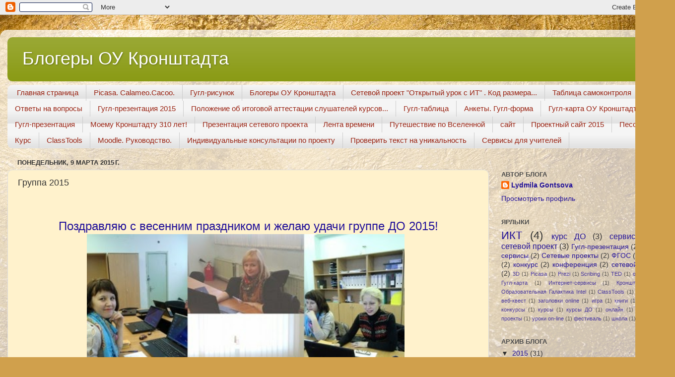

--- FILE ---
content_type: text/html; charset=UTF-8
request_url: https://2011ostrovint.blogspot.com/2015/03/2015.html
body_size: 17253
content:
<!DOCTYPE html>
<html class='v2' dir='ltr' lang='ru'>
<head>
<link href='https://www.blogger.com/static/v1/widgets/335934321-css_bundle_v2.css' rel='stylesheet' type='text/css'/>
<meta content='width=1100' name='viewport'/>
<meta content='text/html; charset=UTF-8' http-equiv='Content-Type'/>
<meta content='blogger' name='generator'/>
<link href='https://2011ostrovint.blogspot.com/favicon.ico' rel='icon' type='image/x-icon'/>
<link href='http://2011ostrovint.blogspot.com/2015/03/2015.html' rel='canonical'/>
<link rel="alternate" type="application/atom+xml" title="Блогеры ОУ Кронштадта - Atom" href="https://2011ostrovint.blogspot.com/feeds/posts/default" />
<link rel="alternate" type="application/rss+xml" title="Блогеры ОУ Кронштадта - RSS" href="https://2011ostrovint.blogspot.com/feeds/posts/default?alt=rss" />
<link rel="service.post" type="application/atom+xml" title="Блогеры ОУ Кронштадта - Atom" href="https://www.blogger.com/feeds/9016720732089382790/posts/default" />

<link rel="alternate" type="application/atom+xml" title="Блогеры ОУ Кронштадта - Atom" href="https://2011ostrovint.blogspot.com/feeds/8452548484959675978/comments/default" />
<!--Can't find substitution for tag [blog.ieCssRetrofitLinks]-->
<link href='https://blogger.googleusercontent.com/img/b/R29vZ2xl/AVvXsEiAWum_3X032JAbKNyz74IApRRtWuJzUZjg5JfhCcr4j11V2fA6Mce6zPyVXSDkA8F0X66Zzxh9TPcL7fbYzlJTVAMfVXbmbl-COCPmhHM6rg_YI402cNm5ryUwkUjXYbgVAIZVwk4vi8Dk/s1600/%D0%B3%D1%80%D1%83%D0%BF%D0%BF%D0%B0+%D0%BC%D0%B0%D1%80%D1%8220151.jpg' rel='image_src'/>
<meta content='http://2011ostrovint.blogspot.com/2015/03/2015.html' property='og:url'/>
<meta content='Группа 2015' property='og:title'/>
<meta content='        Поздравляю с весенним праздником и желаю удачи группе ДО 2015!   П   ' property='og:description'/>
<meta content='https://blogger.googleusercontent.com/img/b/R29vZ2xl/AVvXsEiAWum_3X032JAbKNyz74IApRRtWuJzUZjg5JfhCcr4j11V2fA6Mce6zPyVXSDkA8F0X66Zzxh9TPcL7fbYzlJTVAMfVXbmbl-COCPmhHM6rg_YI402cNm5ryUwkUjXYbgVAIZVwk4vi8Dk/w1200-h630-p-k-no-nu/%D0%B3%D1%80%D1%83%D0%BF%D0%BF%D0%B0+%D0%BC%D0%B0%D1%80%D1%8220151.jpg' property='og:image'/>
<title>Блогеры ОУ Кронштадта: Группа 2015</title>
<style id='page-skin-1' type='text/css'><!--
/*-----------------------------------------------
Blogger Template Style
Name:     Picture Window
Designer: Blogger
URL:      www.blogger.com
----------------------------------------------- */
/* Content
----------------------------------------------- */
body {
font: normal normal 15px Arial, Tahoma, Helvetica, FreeSans, sans-serif;
color: #333333;
background: #d0a04c url(//themes.googleusercontent.com/image?id=1m4EN0cPir7qNOomQjD3EKqWB0XGvQ3kxfHiCx3FprH75LZ4XQLb1vE8QZ4kjJEs6Lilo) repeat fixed top center /* Credit: naphtalina (http://www.istockphoto.com/googleimages.php?id=5170137&platform=blogger) */;
}
html body .region-inner {
min-width: 0;
max-width: 100%;
width: auto;
}
.content-outer {
font-size: 90%;
}
a:link {
text-decoration:none;
color: #221199;
}
a:visited {
text-decoration:none;
color: #118899;
}
a:hover {
text-decoration:underline;
color: #99cccc;
}
.content-outer {
background: transparent url(//www.blogblog.com/1kt/transparent/white80.png) repeat scroll top left;
-moz-border-radius: 15px;
-webkit-border-radius: 15px;
-goog-ms-border-radius: 15px;
border-radius: 15px;
-moz-box-shadow: 0 0 3px rgba(0, 0, 0, .15);
-webkit-box-shadow: 0 0 3px rgba(0, 0, 0, .15);
-goog-ms-box-shadow: 0 0 3px rgba(0, 0, 0, .15);
box-shadow: 0 0 3px rgba(0, 0, 0, .15);
margin: 30px auto;
}
.content-inner {
padding: 15px;
}
/* Header
----------------------------------------------- */
.header-outer {
background: #889911 url(//www.blogblog.com/1kt/transparent/header_gradient_shade.png) repeat-x scroll top left;
_background-image: none;
color: #ffffff;
-moz-border-radius: 10px;
-webkit-border-radius: 10px;
-goog-ms-border-radius: 10px;
border-radius: 10px;
}
.Header img, .Header #header-inner {
-moz-border-radius: 10px;
-webkit-border-radius: 10px;
-goog-ms-border-radius: 10px;
border-radius: 10px;
}
.header-inner .Header .titlewrapper,
.header-inner .Header .descriptionwrapper {
padding-left: 30px;
padding-right: 30px;
}
.Header h1 {
font: normal normal 36px Arial, Tahoma, Helvetica, FreeSans, sans-serif;
text-shadow: 1px 1px 3px rgba(0, 0, 0, 0.3);
}
.Header h1 a {
color: #ffffff;
}
.Header .description {
font-size: 130%;
}
/* Tabs
----------------------------------------------- */
.tabs-inner {
margin: .5em 0 0;
padding: 0;
}
.tabs-inner .section {
margin: 0;
}
.tabs-inner .widget ul {
padding: 0;
background: #f5f5f5 url(//www.blogblog.com/1kt/transparent/tabs_gradient_shade.png) repeat scroll bottom;
-moz-border-radius: 10px;
-webkit-border-radius: 10px;
-goog-ms-border-radius: 10px;
border-radius: 10px;
}
.tabs-inner .widget li {
border: none;
}
.tabs-inner .widget li a {
display: inline-block;
padding: .5em 1em;
margin-right: 0;
color: #992211;
font: normal normal 15px Arial, Tahoma, Helvetica, FreeSans, sans-serif;
-moz-border-radius: 0 0 0 0;
-webkit-border-top-left-radius: 0;
-webkit-border-top-right-radius: 0;
-goog-ms-border-radius: 0 0 0 0;
border-radius: 0 0 0 0;
background: transparent none no-repeat scroll top left;
border-right: 1px solid #cccccc;
}
.tabs-inner .widget li:first-child a {
padding-left: 1.25em;
-moz-border-radius-topleft: 10px;
-moz-border-radius-bottomleft: 10px;
-webkit-border-top-left-radius: 10px;
-webkit-border-bottom-left-radius: 10px;
-goog-ms-border-top-left-radius: 10px;
-goog-ms-border-bottom-left-radius: 10px;
border-top-left-radius: 10px;
border-bottom-left-radius: 10px;
}
.tabs-inner .widget li.selected a,
.tabs-inner .widget li a:hover {
position: relative;
z-index: 1;
background: #ffffff url(//www.blogblog.com/1kt/transparent/tabs_gradient_shade.png) repeat scroll bottom;
color: #000000;
-moz-box-shadow: 0 0 0 rgba(0, 0, 0, .15);
-webkit-box-shadow: 0 0 0 rgba(0, 0, 0, .15);
-goog-ms-box-shadow: 0 0 0 rgba(0, 0, 0, .15);
box-shadow: 0 0 0 rgba(0, 0, 0, .15);
}
/* Headings
----------------------------------------------- */
h2 {
font: bold normal 13px Arial, Tahoma, Helvetica, FreeSans, sans-serif;
text-transform: uppercase;
color: #4c4c4c;
margin: .5em 0;
}
/* Main
----------------------------------------------- */
.main-outer {
background: transparent none repeat scroll top center;
-moz-border-radius: 0 0 0 0;
-webkit-border-top-left-radius: 0;
-webkit-border-top-right-radius: 0;
-webkit-border-bottom-left-radius: 0;
-webkit-border-bottom-right-radius: 0;
-goog-ms-border-radius: 0 0 0 0;
border-radius: 0 0 0 0;
-moz-box-shadow: 0 0 0 rgba(0, 0, 0, .15);
-webkit-box-shadow: 0 0 0 rgba(0, 0, 0, .15);
-goog-ms-box-shadow: 0 0 0 rgba(0, 0, 0, .15);
box-shadow: 0 0 0 rgba(0, 0, 0, .15);
}
.main-inner {
padding: 15px 5px 20px;
}
.main-inner .column-center-inner {
padding: 0 0;
}
.main-inner .column-left-inner {
padding-left: 0;
}
.main-inner .column-right-inner {
padding-right: 0;
}
/* Posts
----------------------------------------------- */
h3.post-title {
margin: 0;
font: normal normal 18px Arial, Tahoma, Helvetica, FreeSans, sans-serif;
}
.comments h4 {
margin: 1em 0 0;
font: normal normal 18px Arial, Tahoma, Helvetica, FreeSans, sans-serif;
}
.date-header span {
color: #333333;
}
.post-outer {
background-color: #fff2cc;
border: solid 1px #dddddd;
-moz-border-radius: 10px;
-webkit-border-radius: 10px;
border-radius: 10px;
-goog-ms-border-radius: 10px;
padding: 15px 20px;
margin: 0 -20px 20px;
}
.post-body {
line-height: 1.4;
font-size: 110%;
position: relative;
}
.post-header {
margin: 0 0 1.5em;
color: #bbbbbb;
line-height: 1.6;
}
.post-footer {
margin: .5em 0 0;
color: #bbbbbb;
line-height: 1.6;
}
#blog-pager {
font-size: 140%
}
#comments .comment-author {
padding-top: 1.5em;
border-top: dashed 1px #ccc;
border-top: dashed 1px rgba(128, 128, 128, .5);
background-position: 0 1.5em;
}
#comments .comment-author:first-child {
padding-top: 0;
border-top: none;
}
.avatar-image-container {
margin: .2em 0 0;
}
/* Comments
----------------------------------------------- */
.comments .comments-content .icon.blog-author {
background-repeat: no-repeat;
background-image: url([data-uri]);
}
.comments .comments-content .loadmore a {
border-top: 1px solid #99cccc;
border-bottom: 1px solid #99cccc;
}
.comments .continue {
border-top: 2px solid #99cccc;
}
/* Widgets
----------------------------------------------- */
.widget ul, .widget #ArchiveList ul.flat {
padding: 0;
list-style: none;
}
.widget ul li, .widget #ArchiveList ul.flat li {
border-top: dashed 1px #ccc;
border-top: dashed 1px rgba(128, 128, 128, .5);
}
.widget ul li:first-child, .widget #ArchiveList ul.flat li:first-child {
border-top: none;
}
.widget .post-body ul {
list-style: disc;
}
.widget .post-body ul li {
border: none;
}
/* Footer
----------------------------------------------- */
.footer-outer {
color:#eeeeee;
background: transparent url(//www.blogblog.com/1kt/transparent/black50.png) repeat scroll top left;
-moz-border-radius: 10px 10px 10px 10px;
-webkit-border-top-left-radius: 10px;
-webkit-border-top-right-radius: 10px;
-webkit-border-bottom-left-radius: 10px;
-webkit-border-bottom-right-radius: 10px;
-goog-ms-border-radius: 10px 10px 10px 10px;
border-radius: 10px 10px 10px 10px;
-moz-box-shadow: 0 0 0 rgba(0, 0, 0, .15);
-webkit-box-shadow: 0 0 0 rgba(0, 0, 0, .15);
-goog-ms-box-shadow: 0 0 0 rgba(0, 0, 0, .15);
box-shadow: 0 0 0 rgba(0, 0, 0, .15);
}
.footer-inner {
padding: 10px 5px 20px;
}
.footer-outer a {
color: #ddffdd;
}
.footer-outer a:visited {
color: #99cc99;
}
.footer-outer a:hover {
color: #ffffff;
}
.footer-outer .widget h2 {
color: #bbbbbb;
}
/* Mobile
----------------------------------------------- */
html body.mobile {
height: auto;
}
html body.mobile {
min-height: 480px;
background-size: 100% auto;
}
.mobile .body-fauxcolumn-outer {
background: transparent none repeat scroll top left;
}
html .mobile .mobile-date-outer, html .mobile .blog-pager {
border-bottom: none;
background: transparent none repeat scroll top center;
margin-bottom: 10px;
}
.mobile .date-outer {
background: transparent none repeat scroll top center;
}
.mobile .header-outer, .mobile .main-outer,
.mobile .post-outer, .mobile .footer-outer {
-moz-border-radius: 0;
-webkit-border-radius: 0;
-goog-ms-border-radius: 0;
border-radius: 0;
}
.mobile .content-outer,
.mobile .main-outer,
.mobile .post-outer {
background: inherit;
border: none;
}
.mobile .content-outer {
font-size: 100%;
}
.mobile-link-button {
background-color: #221199;
}
.mobile-link-button a:link, .mobile-link-button a:visited {
color: #fff2cc;
}
.mobile-index-contents {
color: #333333;
}
.mobile .tabs-inner .PageList .widget-content {
background: #ffffff url(//www.blogblog.com/1kt/transparent/tabs_gradient_shade.png) repeat scroll bottom;
color: #000000;
}
.mobile .tabs-inner .PageList .widget-content .pagelist-arrow {
border-left: 1px solid #cccccc;
}

--></style>
<style id='template-skin-1' type='text/css'><!--
body {
min-width: 1360px;
}
.content-outer, .content-fauxcolumn-outer, .region-inner {
min-width: 1360px;
max-width: 1360px;
_width: 1360px;
}
.main-inner .columns {
padding-left: 0px;
padding-right: 360px;
}
.main-inner .fauxcolumn-center-outer {
left: 0px;
right: 360px;
/* IE6 does not respect left and right together */
_width: expression(this.parentNode.offsetWidth -
parseInt("0px") -
parseInt("360px") + 'px');
}
.main-inner .fauxcolumn-left-outer {
width: 0px;
}
.main-inner .fauxcolumn-right-outer {
width: 360px;
}
.main-inner .column-left-outer {
width: 0px;
right: 100%;
margin-left: -0px;
}
.main-inner .column-right-outer {
width: 360px;
margin-right: -360px;
}
#layout {
min-width: 0;
}
#layout .content-outer {
min-width: 0;
width: 800px;
}
#layout .region-inner {
min-width: 0;
width: auto;
}
body#layout div.add_widget {
padding: 8px;
}
body#layout div.add_widget a {
margin-left: 32px;
}
--></style>
<style>
    body {background-image:url(\/\/themes.googleusercontent.com\/image?id=1m4EN0cPir7qNOomQjD3EKqWB0XGvQ3kxfHiCx3FprH75LZ4XQLb1vE8QZ4kjJEs6Lilo);}
    
@media (max-width: 200px) { body {background-image:url(\/\/themes.googleusercontent.com\/image?id=1m4EN0cPir7qNOomQjD3EKqWB0XGvQ3kxfHiCx3FprH75LZ4XQLb1vE8QZ4kjJEs6Lilo&options=w200);}}
@media (max-width: 400px) and (min-width: 201px) { body {background-image:url(\/\/themes.googleusercontent.com\/image?id=1m4EN0cPir7qNOomQjD3EKqWB0XGvQ3kxfHiCx3FprH75LZ4XQLb1vE8QZ4kjJEs6Lilo&options=w400);}}
@media (max-width: 800px) and (min-width: 401px) { body {background-image:url(\/\/themes.googleusercontent.com\/image?id=1m4EN0cPir7qNOomQjD3EKqWB0XGvQ3kxfHiCx3FprH75LZ4XQLb1vE8QZ4kjJEs6Lilo&options=w800);}}
@media (max-width: 1200px) and (min-width: 801px) { body {background-image:url(\/\/themes.googleusercontent.com\/image?id=1m4EN0cPir7qNOomQjD3EKqWB0XGvQ3kxfHiCx3FprH75LZ4XQLb1vE8QZ4kjJEs6Lilo&options=w1200);}}
/* Last tag covers anything over one higher than the previous max-size cap. */
@media (min-width: 1201px) { body {background-image:url(\/\/themes.googleusercontent.com\/image?id=1m4EN0cPir7qNOomQjD3EKqWB0XGvQ3kxfHiCx3FprH75LZ4XQLb1vE8QZ4kjJEs6Lilo&options=w1600);}}
  </style>
<link href='https://www.blogger.com/dyn-css/authorization.css?targetBlogID=9016720732089382790&amp;zx=97570df9-0115-45c5-aa5e-716bc6d194e0' media='none' onload='if(media!=&#39;all&#39;)media=&#39;all&#39;' rel='stylesheet'/><noscript><link href='https://www.blogger.com/dyn-css/authorization.css?targetBlogID=9016720732089382790&amp;zx=97570df9-0115-45c5-aa5e-716bc6d194e0' rel='stylesheet'/></noscript>
<meta name='google-adsense-platform-account' content='ca-host-pub-1556223355139109'/>
<meta name='google-adsense-platform-domain' content='blogspot.com'/>

</head>
<body class='loading variant-shade'>
<div class='navbar section' id='navbar' name='Панель навигации'><div class='widget Navbar' data-version='1' id='Navbar1'><script type="text/javascript">
    function setAttributeOnload(object, attribute, val) {
      if(window.addEventListener) {
        window.addEventListener('load',
          function(){ object[attribute] = val; }, false);
      } else {
        window.attachEvent('onload', function(){ object[attribute] = val; });
      }
    }
  </script>
<div id="navbar-iframe-container"></div>
<script type="text/javascript" src="https://apis.google.com/js/platform.js"></script>
<script type="text/javascript">
      gapi.load("gapi.iframes:gapi.iframes.style.bubble", function() {
        if (gapi.iframes && gapi.iframes.getContext) {
          gapi.iframes.getContext().openChild({
              url: 'https://www.blogger.com/navbar/9016720732089382790?po\x3d8452548484959675978\x26origin\x3dhttps://2011ostrovint.blogspot.com',
              where: document.getElementById("navbar-iframe-container"),
              id: "navbar-iframe"
          });
        }
      });
    </script><script type="text/javascript">
(function() {
var script = document.createElement('script');
script.type = 'text/javascript';
script.src = '//pagead2.googlesyndication.com/pagead/js/google_top_exp.js';
var head = document.getElementsByTagName('head')[0];
if (head) {
head.appendChild(script);
}})();
</script>
</div></div>
<div class='body-fauxcolumns'>
<div class='fauxcolumn-outer body-fauxcolumn-outer'>
<div class='cap-top'>
<div class='cap-left'></div>
<div class='cap-right'></div>
</div>
<div class='fauxborder-left'>
<div class='fauxborder-right'></div>
<div class='fauxcolumn-inner'>
</div>
</div>
<div class='cap-bottom'>
<div class='cap-left'></div>
<div class='cap-right'></div>
</div>
</div>
</div>
<div class='content'>
<div class='content-fauxcolumns'>
<div class='fauxcolumn-outer content-fauxcolumn-outer'>
<div class='cap-top'>
<div class='cap-left'></div>
<div class='cap-right'></div>
</div>
<div class='fauxborder-left'>
<div class='fauxborder-right'></div>
<div class='fauxcolumn-inner'>
</div>
</div>
<div class='cap-bottom'>
<div class='cap-left'></div>
<div class='cap-right'></div>
</div>
</div>
</div>
<div class='content-outer'>
<div class='content-cap-top cap-top'>
<div class='cap-left'></div>
<div class='cap-right'></div>
</div>
<div class='fauxborder-left content-fauxborder-left'>
<div class='fauxborder-right content-fauxborder-right'></div>
<div class='content-inner'>
<header>
<div class='header-outer'>
<div class='header-cap-top cap-top'>
<div class='cap-left'></div>
<div class='cap-right'></div>
</div>
<div class='fauxborder-left header-fauxborder-left'>
<div class='fauxborder-right header-fauxborder-right'></div>
<div class='region-inner header-inner'>
<div class='header section' id='header' name='Заголовок'><div class='widget Header' data-version='1' id='Header1'>
<div id='header-inner'>
<div class='titlewrapper'>
<h1 class='title'>
<a href='https://2011ostrovint.blogspot.com/'>
Блогеры ОУ Кронштадта
</a>
</h1>
</div>
<div class='descriptionwrapper'>
<p class='description'><span>
</span></p>
</div>
</div>
</div></div>
</div>
</div>
<div class='header-cap-bottom cap-bottom'>
<div class='cap-left'></div>
<div class='cap-right'></div>
</div>
</div>
</header>
<div class='tabs-outer'>
<div class='tabs-cap-top cap-top'>
<div class='cap-left'></div>
<div class='cap-right'></div>
</div>
<div class='fauxborder-left tabs-fauxborder-left'>
<div class='fauxborder-right tabs-fauxborder-right'></div>
<div class='region-inner tabs-inner'>
<div class='tabs section' id='crosscol' name='Поперечный столбец'><div class='widget PageList' data-version='1' id='PageList1'>
<div class='widget-content'>
<ul>
<li>
<a href='https://2011ostrovint.blogspot.com/'>Главная страница</a>
</li>
<li>
<a href='https://2011ostrovint.blogspot.com/p/blog-page_6930.html'>Picasa. Calameo.Cacoo.</a>
</li>
<li>
<a href='https://2011ostrovint.blogspot.com/p/blog-page_2.html'>Гугл-рисунок</a>
</li>
<li>
<a href='https://2011ostrovint.blogspot.com/p/2013.html'>Блогеры ОУ Кронштадта</a>
</li>
<li>
<a href='https://2011ostrovint.blogspot.com/p/blog-page_21.html'>Сетевой проект &quot;Открытый урок с ИТ&quot;  . Код размера...</a>
</li>
<li>
<a href='https://2011ostrovint.blogspot.com/p/blog-page_24.html'>Таблица самоконтроля</a>
</li>
<li>
<a href='https://2011ostrovint.blogspot.com/p/blog-page_23.html'>Ответы на вопросы</a>
</li>
<li>
<a href='https://2011ostrovint.blogspot.com/p/2015.html'>Гугл-презентация 2015</a>
</li>
<li>
<a href='https://2011ostrovint.blogspot.com/p/1.html'>Положение об итоговой аттестации слушателей курсов...</a>
</li>
<li>
<a href='https://2011ostrovint.blogspot.com/p/blog-page_8.html'>Гугл-таблица</a>
</li>
<li>
<a href='https://2011ostrovint.blogspot.com/p/blog-page_18.html'>Анкеты. Гугл-форма</a>
</li>
<li>
<a href='https://2011ostrovint.blogspot.com/p/blog-page_4160.html'>Гугл-карта ОУ Кронштадта</a>
</li>
<li>
<a href='https://2011ostrovint.blogspot.com/p/blog-page_6.html'>Гугл-презентация</a>
</li>
<li>
<a href='https://2011ostrovint.blogspot.com/p/blog-page_20.html'>Моему Кронштадту 310 лет!</a>
</li>
<li>
<a href='https://2011ostrovint.blogspot.com/p/blog-page_9689.html'>Презентация сетевого проекта</a>
</li>
<li>
<a href='https://2011ostrovint.blogspot.com/p/blog-page_282.html'>Лента времени</a>
</li>
<li>
<a href='https://2011ostrovint.blogspot.com/p/clipped-from-https02yapfilesrufiles5310.html'>Путешествие по Вселенной</a>
</li>
<li>
<a href=' http://kron-it.ru/about.html'>сайт</a>
</li>
<li>
<a href=' https://sites.google.com/site/istoriiotkrytij/'>Проектный сайт 2015</a>
</li>
<li>
<a href=' http://ostrovint.blogspot.ru/'>Песочница</a>
</li>
<li>
<a href='http://do.kron-it.ru/'>Курс</a>
</li>
<li>
<a href='https://2011ostrovint.blogspot.com/p/blog-page_35.html'>ClassTools</a>
</li>
<li>
<a href='https://docs.google.com/document/d/1k4Vu8W7-smx8gI_XR6ie6qyyJQDezOoe3xoy1rGVcRY/edit'>Moodle. Руководство.</a>
</li>
<li>
<a href=' https://docs.google.com/spreadsheets/d/1GrAw3nGLyM8U5vicXbPheEA2vCP7jQTaJ8pJ9lYGkRE/pubhtml'>Индивидуальные консультации по проекту</a>
</li>
<li>
<a href=' http://www.content-watch.ru/text/'>Проверить текст на уникальность</a>
</li>
<li>
<a href=' http://www.openclass.ru/node/304449'>Сервисы для учителей</a>
</li>
</ul>
<div class='clear'></div>
</div>
</div></div>
<div class='tabs no-items section' id='crosscol-overflow' name='Cross-Column 2'></div>
</div>
</div>
<div class='tabs-cap-bottom cap-bottom'>
<div class='cap-left'></div>
<div class='cap-right'></div>
</div>
</div>
<div class='main-outer'>
<div class='main-cap-top cap-top'>
<div class='cap-left'></div>
<div class='cap-right'></div>
</div>
<div class='fauxborder-left main-fauxborder-left'>
<div class='fauxborder-right main-fauxborder-right'></div>
<div class='region-inner main-inner'>
<div class='columns fauxcolumns'>
<div class='fauxcolumn-outer fauxcolumn-center-outer'>
<div class='cap-top'>
<div class='cap-left'></div>
<div class='cap-right'></div>
</div>
<div class='fauxborder-left'>
<div class='fauxborder-right'></div>
<div class='fauxcolumn-inner'>
</div>
</div>
<div class='cap-bottom'>
<div class='cap-left'></div>
<div class='cap-right'></div>
</div>
</div>
<div class='fauxcolumn-outer fauxcolumn-left-outer'>
<div class='cap-top'>
<div class='cap-left'></div>
<div class='cap-right'></div>
</div>
<div class='fauxborder-left'>
<div class='fauxborder-right'></div>
<div class='fauxcolumn-inner'>
</div>
</div>
<div class='cap-bottom'>
<div class='cap-left'></div>
<div class='cap-right'></div>
</div>
</div>
<div class='fauxcolumn-outer fauxcolumn-right-outer'>
<div class='cap-top'>
<div class='cap-left'></div>
<div class='cap-right'></div>
</div>
<div class='fauxborder-left'>
<div class='fauxborder-right'></div>
<div class='fauxcolumn-inner'>
</div>
</div>
<div class='cap-bottom'>
<div class='cap-left'></div>
<div class='cap-right'></div>
</div>
</div>
<!-- corrects IE6 width calculation -->
<div class='columns-inner'>
<div class='column-center-outer'>
<div class='column-center-inner'>
<div class='main section' id='main' name='Основной'><div class='widget Blog' data-version='1' id='Blog1'>
<div class='blog-posts hfeed'>

          <div class="date-outer">
        
<h2 class='date-header'><span>понедельник, 9 марта 2015&#8239;г.</span></h2>

          <div class="date-posts">
        
<div class='post-outer'>
<div class='post hentry' itemprop='blogPost' itemscope='itemscope' itemtype='http://schema.org/BlogPosting'>
<meta content='https://blogger.googleusercontent.com/img/b/R29vZ2xl/AVvXsEiAWum_3X032JAbKNyz74IApRRtWuJzUZjg5JfhCcr4j11V2fA6Mce6zPyVXSDkA8F0X66Zzxh9TPcL7fbYzlJTVAMfVXbmbl-COCPmhHM6rg_YI402cNm5ryUwkUjXYbgVAIZVwk4vi8Dk/s1600/%D0%B3%D1%80%D1%83%D0%BF%D0%BF%D0%B0+%D0%BC%D0%B0%D1%80%D1%8220151.jpg' itemprop='image_url'/>
<meta content='9016720732089382790' itemprop='blogId'/>
<meta content='8452548484959675978' itemprop='postId'/>
<a name='8452548484959675978'></a>
<h3 class='post-title entry-title' itemprop='name'>
Группа 2015
</h3>
<div class='post-header'>
<div class='post-header-line-1'></div>
</div>
<div class='post-body entry-content' id='post-body-8452548484959675978' itemprop='description articleBody'>
<div dir="ltr" style="text-align: left;" trbidi="on">
<div class="separator" style="clear: both; text-align: center;">
</div>
<div class="separator" style="clear: both; text-align: center;">
</div>
<br />
<br />
<div class="separator" style="clear: both; text-align: center;">
<span style="font-size: x-large;"><a href="https://blogger.googleusercontent.com/img/b/R29vZ2xl/AVvXsEiAWum_3X032JAbKNyz74IApRRtWuJzUZjg5JfhCcr4j11V2fA6Mce6zPyVXSDkA8F0X66Zzxh9TPcL7fbYzlJTVAMfVXbmbl-COCPmhHM6rg_YI402cNm5ryUwkUjXYbgVAIZVwk4vi8Dk/s1600/%D0%B3%D1%80%D1%83%D0%BF%D0%BF%D0%B0+%D0%BC%D0%B0%D1%80%D1%8220151.jpg" imageanchor="1" style="margin-left: 1em; margin-right: 1em;">Поздравляю с весенним праздником и желаю удачи группе ДО 2015!</a></span></div>
<div class="separator" style="clear: both; text-align: center;">
<img border="0" height="640" src="https://blogger.googleusercontent.com/img/b/R29vZ2xl/AVvXsEiAWum_3X032JAbKNyz74IApRRtWuJzUZjg5JfhCcr4j11V2fA6Mce6zPyVXSDkA8F0X66Zzxh9TPcL7fbYzlJTVAMfVXbmbl-COCPmhHM6rg_YI402cNm5ryUwkUjXYbgVAIZVwk4vi8Dk/s1600/%D0%B3%D1%80%D1%83%D0%BF%D0%BF%D0%B0+%D0%BC%D0%B0%D1%80%D1%8220151.jpg" width="640" />П</div>
<br /></div>
<div style='clear: both;'></div>
</div>
<div class='post-footer'>
<div class='post-footer-line post-footer-line-1'><span class='post-author vcard'>
Автор:
<span class='fn' itemprop='author' itemscope='itemscope' itemtype='http://schema.org/Person'>
<meta content='https://www.blogger.com/profile/07150644085383894016' itemprop='url'/>
<a class='g-profile' href='https://www.blogger.com/profile/07150644085383894016' rel='author' title='author profile'>
<span itemprop='name'>Lydmila Gontsova</span>
</a>
</span>
</span>
<span class='post-timestamp'>
на
<meta content='http://2011ostrovint.blogspot.com/2015/03/2015.html' itemprop='url'/>
<a class='timestamp-link' href='https://2011ostrovint.blogspot.com/2015/03/2015.html' rel='bookmark' title='permanent link'><abbr class='published' itemprop='datePublished' title='2015-03-09T12:18:00-07:00'>12:18</abbr></a>
</span>
<span class='post-comment-link'>
</span>
<span class='post-icons'>
<span class='item-action'>
<a href='https://www.blogger.com/email-post/9016720732089382790/8452548484959675978' title='Отправить сообщение по электронной почте'>
<img alt="" class="icon-action" height="13" src="//img1.blogblog.com/img/icon18_email.gif" width="18">
</a>
</span>
<span class='item-control blog-admin pid-2020044992'>
<a href='https://www.blogger.com/post-edit.g?blogID=9016720732089382790&postID=8452548484959675978&from=pencil' title='Изменить сообщение'>
<img alt="" class="icon-action" height="18" src="//img2.blogblog.com/img/icon18_edit_allbkg.gif" width="18">
</a>
</span>
</span>
<div class='post-share-buttons goog-inline-block'>
<a class='goog-inline-block share-button sb-email' href='https://www.blogger.com/share-post.g?blogID=9016720732089382790&postID=8452548484959675978&target=email' target='_blank' title='Отправить по электронной почте'><span class='share-button-link-text'>Отправить по электронной почте</span></a><a class='goog-inline-block share-button sb-blog' href='https://www.blogger.com/share-post.g?blogID=9016720732089382790&postID=8452548484959675978&target=blog' onclick='window.open(this.href, "_blank", "height=270,width=475"); return false;' target='_blank' title='Написать об этом в блоге'><span class='share-button-link-text'>Написать об этом в блоге</span></a><a class='goog-inline-block share-button sb-twitter' href='https://www.blogger.com/share-post.g?blogID=9016720732089382790&postID=8452548484959675978&target=twitter' target='_blank' title='Поделиться в X'><span class='share-button-link-text'>Поделиться в X</span></a><a class='goog-inline-block share-button sb-facebook' href='https://www.blogger.com/share-post.g?blogID=9016720732089382790&postID=8452548484959675978&target=facebook' onclick='window.open(this.href, "_blank", "height=430,width=640"); return false;' target='_blank' title='Опубликовать в Facebook'><span class='share-button-link-text'>Опубликовать в Facebook</span></a><a class='goog-inline-block share-button sb-pinterest' href='https://www.blogger.com/share-post.g?blogID=9016720732089382790&postID=8452548484959675978&target=pinterest' target='_blank' title='Поделиться в Pinterest'><span class='share-button-link-text'>Поделиться в Pinterest</span></a>
</div>
</div>
<div class='post-footer-line post-footer-line-2'><span class='post-labels'>
</span>
</div>
<div class='post-footer-line post-footer-line-3'><span class='post-location'>
</span>
</div>
</div>
</div>
<div class='comments' id='comments'>
<a name='comments'></a>
<h4>5 комментариев:</h4>
<div class='comments-content'>
<script async='async' src='' type='text/javascript'></script>
<script type='text/javascript'>
    (function() {
      var items = null;
      var msgs = null;
      var config = {};

// <![CDATA[
      var cursor = null;
      if (items && items.length > 0) {
        cursor = parseInt(items[items.length - 1].timestamp) + 1;
      }

      var bodyFromEntry = function(entry) {
        var text = (entry &&
                    ((entry.content && entry.content.$t) ||
                     (entry.summary && entry.summary.$t))) ||
            '';
        if (entry && entry.gd$extendedProperty) {
          for (var k in entry.gd$extendedProperty) {
            if (entry.gd$extendedProperty[k].name == 'blogger.contentRemoved') {
              return '<span class="deleted-comment">' + text + '</span>';
            }
          }
        }
        return text;
      }

      var parse = function(data) {
        cursor = null;
        var comments = [];
        if (data && data.feed && data.feed.entry) {
          for (var i = 0, entry; entry = data.feed.entry[i]; i++) {
            var comment = {};
            // comment ID, parsed out of the original id format
            var id = /blog-(\d+).post-(\d+)/.exec(entry.id.$t);
            comment.id = id ? id[2] : null;
            comment.body = bodyFromEntry(entry);
            comment.timestamp = Date.parse(entry.published.$t) + '';
            if (entry.author && entry.author.constructor === Array) {
              var auth = entry.author[0];
              if (auth) {
                comment.author = {
                  name: (auth.name ? auth.name.$t : undefined),
                  profileUrl: (auth.uri ? auth.uri.$t : undefined),
                  avatarUrl: (auth.gd$image ? auth.gd$image.src : undefined)
                };
              }
            }
            if (entry.link) {
              if (entry.link[2]) {
                comment.link = comment.permalink = entry.link[2].href;
              }
              if (entry.link[3]) {
                var pid = /.*comments\/default\/(\d+)\?.*/.exec(entry.link[3].href);
                if (pid && pid[1]) {
                  comment.parentId = pid[1];
                }
              }
            }
            comment.deleteclass = 'item-control blog-admin';
            if (entry.gd$extendedProperty) {
              for (var k in entry.gd$extendedProperty) {
                if (entry.gd$extendedProperty[k].name == 'blogger.itemClass') {
                  comment.deleteclass += ' ' + entry.gd$extendedProperty[k].value;
                } else if (entry.gd$extendedProperty[k].name == 'blogger.displayTime') {
                  comment.displayTime = entry.gd$extendedProperty[k].value;
                }
              }
            }
            comments.push(comment);
          }
        }
        return comments;
      };

      var paginator = function(callback) {
        if (hasMore()) {
          var url = config.feed + '?alt=json&v=2&orderby=published&reverse=false&max-results=50';
          if (cursor) {
            url += '&published-min=' + new Date(cursor).toISOString();
          }
          window.bloggercomments = function(data) {
            var parsed = parse(data);
            cursor = parsed.length < 50 ? null
                : parseInt(parsed[parsed.length - 1].timestamp) + 1
            callback(parsed);
            window.bloggercomments = null;
          }
          url += '&callback=bloggercomments';
          var script = document.createElement('script');
          script.type = 'text/javascript';
          script.src = url;
          document.getElementsByTagName('head')[0].appendChild(script);
        }
      };
      var hasMore = function() {
        return !!cursor;
      };
      var getMeta = function(key, comment) {
        if ('iswriter' == key) {
          var matches = !!comment.author
              && comment.author.name == config.authorName
              && comment.author.profileUrl == config.authorUrl;
          return matches ? 'true' : '';
        } else if ('deletelink' == key) {
          return config.baseUri + '/comment/delete/'
               + config.blogId + '/' + comment.id;
        } else if ('deleteclass' == key) {
          return comment.deleteclass;
        }
        return '';
      };

      var replybox = null;
      var replyUrlParts = null;
      var replyParent = undefined;

      var onReply = function(commentId, domId) {
        if (replybox == null) {
          // lazily cache replybox, and adjust to suit this style:
          replybox = document.getElementById('comment-editor');
          if (replybox != null) {
            replybox.height = '250px';
            replybox.style.display = 'block';
            replyUrlParts = replybox.src.split('#');
          }
        }
        if (replybox && (commentId !== replyParent)) {
          replybox.src = '';
          document.getElementById(domId).insertBefore(replybox, null);
          replybox.src = replyUrlParts[0]
              + (commentId ? '&parentID=' + commentId : '')
              + '#' + replyUrlParts[1];
          replyParent = commentId;
        }
      };

      var hash = (window.location.hash || '#').substring(1);
      var startThread, targetComment;
      if (/^comment-form_/.test(hash)) {
        startThread = hash.substring('comment-form_'.length);
      } else if (/^c[0-9]+$/.test(hash)) {
        targetComment = hash.substring(1);
      }

      // Configure commenting API:
      var configJso = {
        'maxDepth': config.maxThreadDepth
      };
      var provider = {
        'id': config.postId,
        'data': items,
        'loadNext': paginator,
        'hasMore': hasMore,
        'getMeta': getMeta,
        'onReply': onReply,
        'rendered': true,
        'initComment': targetComment,
        'initReplyThread': startThread,
        'config': configJso,
        'messages': msgs
      };

      var render = function() {
        if (window.goog && window.goog.comments) {
          var holder = document.getElementById('comment-holder');
          window.goog.comments.render(holder, provider);
        }
      };

      // render now, or queue to render when library loads:
      if (window.goog && window.goog.comments) {
        render();
      } else {
        window.goog = window.goog || {};
        window.goog.comments = window.goog.comments || {};
        window.goog.comments.loadQueue = window.goog.comments.loadQueue || [];
        window.goog.comments.loadQueue.push(render);
      }
    })();
// ]]>
  </script>
<div id='comment-holder'>
<div class="comment-thread toplevel-thread"><ol id="top-ra"><li class="comment" id="c6470069744509059570"><div class="avatar-image-container"><img src="//www.blogger.com/img/blogger_logo_round_35.png" alt=""/></div><div class="comment-block"><div class="comment-header"><cite class="user"><a href="https://www.blogger.com/profile/12659552279201246476" rel="nofollow">Unknown</a></cite><span class="icon user "></span><span class="datetime secondary-text"><a rel="nofollow" href="https://2011ostrovint.blogspot.com/2015/03/2015.html?showComment=1426005597377#c6470069744509059570">10 марта 2015&#8239;г. в 09:39</a></span></div><p class="comment-content">Мне очень нравится учиться на курсах у Людмилы Викторовны! Так много интересного и полезного! Спасибо!</p><span class="comment-actions secondary-text"><a class="comment-reply" target="_self" data-comment-id="6470069744509059570">Ответить</a><span class="item-control blog-admin blog-admin pid-2006184190"><a target="_self" href="https://www.blogger.com/comment/delete/9016720732089382790/6470069744509059570">Удалить</a></span></span></div><div class="comment-replies"><div id="c6470069744509059570-rt" class="comment-thread inline-thread hidden"><span class="thread-toggle thread-expanded"><span class="thread-arrow"></span><span class="thread-count"><a target="_self">Ответы</a></span></span><ol id="c6470069744509059570-ra" class="thread-chrome thread-expanded"><div></div><div id="c6470069744509059570-continue" class="continue"><a class="comment-reply" target="_self" data-comment-id="6470069744509059570">Ответить</a></div></ol></div></div><div class="comment-replybox-single" id="c6470069744509059570-ce"></div></li><li class="comment" id="c1411235756239024190"><div class="avatar-image-container"><img src="//www.blogger.com/img/blogger_logo_round_35.png" alt=""/></div><div class="comment-block"><div class="comment-header"><cite class="user"><a href="https://www.blogger.com/profile/18279226112599331111" rel="nofollow">Unknown</a></cite><span class="icon user "></span><span class="datetime secondary-text"><a rel="nofollow" href="https://2011ostrovint.blogspot.com/2015/03/2015.html?showComment=1426012464287#c1411235756239024190">10 марта 2015&#8239;г. в 11:34</a></span></div><p class="comment-content">Этот комментарий был удален автором.</p><span class="comment-actions secondary-text"><a class="comment-reply" target="_self" data-comment-id="1411235756239024190">Ответить</a><span class="item-control blog-admin blog-admin "><a target="_self" href="https://www.blogger.com/comment/delete/9016720732089382790/1411235756239024190">Удалить</a></span></span></div><div class="comment-replies"><div id="c1411235756239024190-rt" class="comment-thread inline-thread"><span class="thread-toggle thread-expanded"><span class="thread-arrow"></span><span class="thread-count"><a target="_self">Ответы</a></span></span><ol id="c1411235756239024190-ra" class="thread-chrome thread-expanded"><div><li class="comment" id="c588190040087428663"><div class="avatar-image-container"><img src="//www.blogger.com/img/blogger_logo_round_35.png" alt=""/></div><div class="comment-block"><div class="comment-header"><cite class="user"><a href="https://www.blogger.com/profile/18279226112599331111" rel="nofollow">Unknown</a></cite><span class="icon user "></span><span class="datetime secondary-text"><a rel="nofollow" href="https://2011ostrovint.blogspot.com/2015/03/2015.html?showComment=1426012625727#c588190040087428663">10 марта 2015&#8239;г. в 11:37</a></span></div><p class="comment-content">Какая симпатичная группа!</p><span class="comment-actions secondary-text"><span class="item-control blog-admin blog-admin pid-1382781232"><a target="_self" href="https://www.blogger.com/comment/delete/9016720732089382790/588190040087428663">Удалить</a></span></span></div><div class="comment-replies"><div id="c588190040087428663-rt" class="comment-thread inline-thread hidden"><span class="thread-toggle thread-expanded"><span class="thread-arrow"></span><span class="thread-count"><a target="_self">Ответы</a></span></span><ol id="c588190040087428663-ra" class="thread-chrome thread-expanded"><div></div><div id="c588190040087428663-continue" class="continue"><a class="comment-reply" target="_self" data-comment-id="588190040087428663">Ответить</a></div></ol></div></div><div class="comment-replybox-single" id="c588190040087428663-ce"></div></li></div><div id="c1411235756239024190-continue" class="continue"><a class="comment-reply" target="_self" data-comment-id="1411235756239024190">Ответить</a></div></ol></div></div><div class="comment-replybox-single" id="c1411235756239024190-ce"></div></li><li class="comment" id="c2552274640379107384"><div class="avatar-image-container"><img src="//www.blogger.com/img/blogger_logo_round_35.png" alt=""/></div><div class="comment-block"><div class="comment-header"><cite class="user"><a href="https://www.blogger.com/profile/01343841343481184659" rel="nofollow">Unknown</a></cite><span class="icon user "></span><span class="datetime secondary-text"><a rel="nofollow" href="https://2011ostrovint.blogspot.com/2015/03/2015.html?showComment=1426075098890#c2552274640379107384">11 марта 2015&#8239;г. в 04:58</a></span></div><p class="comment-content">Интересные курсы, замечательный педагог и отличная группа!</p><span class="comment-actions secondary-text"><a class="comment-reply" target="_self" data-comment-id="2552274640379107384">Ответить</a><span class="item-control blog-admin blog-admin pid-1584155033"><a target="_self" href="https://www.blogger.com/comment/delete/9016720732089382790/2552274640379107384">Удалить</a></span></span></div><div class="comment-replies"><div id="c2552274640379107384-rt" class="comment-thread inline-thread hidden"><span class="thread-toggle thread-expanded"><span class="thread-arrow"></span><span class="thread-count"><a target="_self">Ответы</a></span></span><ol id="c2552274640379107384-ra" class="thread-chrome thread-expanded"><div></div><div id="c2552274640379107384-continue" class="continue"><a class="comment-reply" target="_self" data-comment-id="2552274640379107384">Ответить</a></div></ol></div></div><div class="comment-replybox-single" id="c2552274640379107384-ce"></div></li><li class="comment" id="c7586342199952415929"><div class="avatar-image-container"><img src="//www.blogger.com/img/blogger_logo_round_35.png" alt=""/></div><div class="comment-block"><div class="comment-header"><cite class="user"><a href="https://www.blogger.com/profile/15087042934880093651" rel="nofollow">Unknown</a></cite><span class="icon user "></span><span class="datetime secondary-text"><a rel="nofollow" href="https://2011ostrovint.blogspot.com/2015/03/2015.html?showComment=1429646485841#c7586342199952415929">21 апреля 2015&#8239;г. в 13:01</a></span></div><p class="comment-content">Курсы интересные, узнала много нового, группа замечательная, педагог хороший!</p><span class="comment-actions secondary-text"><a class="comment-reply" target="_self" data-comment-id="7586342199952415929">Ответить</a><span class="item-control blog-admin blog-admin pid-154066620"><a target="_self" href="https://www.blogger.com/comment/delete/9016720732089382790/7586342199952415929">Удалить</a></span></span></div><div class="comment-replies"><div id="c7586342199952415929-rt" class="comment-thread inline-thread hidden"><span class="thread-toggle thread-expanded"><span class="thread-arrow"></span><span class="thread-count"><a target="_self">Ответы</a></span></span><ol id="c7586342199952415929-ra" class="thread-chrome thread-expanded"><div></div><div id="c7586342199952415929-continue" class="continue"><a class="comment-reply" target="_self" data-comment-id="7586342199952415929">Ответить</a></div></ol></div></div><div class="comment-replybox-single" id="c7586342199952415929-ce"></div></li></ol><div id="top-continue" class="continue"><a class="comment-reply" target="_self">Добавить комментарий</a></div><div class="comment-replybox-thread" id="top-ce"></div><div class="loadmore hidden" data-post-id="8452548484959675978"><a target="_self">Ещё</a></div></div>
</div>
</div>
<p class='comment-footer'>
<div class='comment-form'>
<a name='comment-form'></a>
<p>
</p>
<a href='https://www.blogger.com/comment/frame/9016720732089382790?po=8452548484959675978&hl=ru&saa=85391&origin=https://2011ostrovint.blogspot.com' id='comment-editor-src'></a>
<iframe allowtransparency='true' class='blogger-iframe-colorize blogger-comment-from-post' frameborder='0' height='410px' id='comment-editor' name='comment-editor' src='' width='100%'></iframe>
<script src='https://www.blogger.com/static/v1/jsbin/1345082660-comment_from_post_iframe.js' type='text/javascript'></script>
<script type='text/javascript'>
      BLOG_CMT_createIframe('https://www.blogger.com/rpc_relay.html');
    </script>
</div>
</p>
<div id='backlinks-container'>
<div id='Blog1_backlinks-container'>
</div>
</div>
</div>
</div>

        </div></div>
      
</div>
<div class='blog-pager' id='blog-pager'>
<span id='blog-pager-newer-link'>
<a class='blog-pager-newer-link' href='https://2011ostrovint.blogspot.com/2015/03/10.html' id='Blog1_blog-pager-newer-link' title='Следующее'>Следующее</a>
</span>
<span id='blog-pager-older-link'>
<a class='blog-pager-older-link' href='https://2011ostrovint.blogspot.com/2015/03/blog-post.html' id='Blog1_blog-pager-older-link' title='Предыдущее'>Предыдущее</a>
</span>
<a class='home-link' href='https://2011ostrovint.blogspot.com/'>Главная страница</a>
</div>
<div class='clear'></div>
<div class='post-feeds'>
<div class='feed-links'>
Подписаться на:
<a class='feed-link' href='https://2011ostrovint.blogspot.com/feeds/8452548484959675978/comments/default' target='_blank' type='application/atom+xml'>Комментарии к сообщению (Atom)</a>
</div>
</div>
</div></div>
</div>
</div>
<div class='column-left-outer'>
<div class='column-left-inner'>
<aside>
</aside>
</div>
</div>
<div class='column-right-outer'>
<div class='column-right-inner'>
<aside>
<div class='sidebar section' id='sidebar-right-1'><div class='widget HTML' data-version='1' id='HTML1'>
<div class='widget-content'>
<script src="//101widgets.com/w1422148036-today1pro&amp;200&amp;187"></script>
</div>
<div class='clear'></div>
</div><div class='widget Profile' data-version='1' id='Profile1'>
<h2>Автор блога</h2>
<div class='widget-content'>
<dl class='profile-datablock'>
<dt class='profile-data'>
<a class='profile-name-link g-profile' href='https://www.blogger.com/profile/07150644085383894016' rel='author' style='background-image: url(//www.blogger.com/img/logo-16.png);'>
Lydmila Gontsova
</a>
</dt>
</dl>
<a class='profile-link' href='https://www.blogger.com/profile/07150644085383894016' rel='author'>Просмотреть профиль</a>
<div class='clear'></div>
</div>
</div><div class='widget Label' data-version='1' id='Label1'>
<h2>Ярлыки</h2>
<div class='widget-content cloud-label-widget-content'>
<span class='label-size label-size-5'>
<a dir='ltr' href='https://2011ostrovint.blogspot.com/search/label/%D0%98%D0%9A%D0%A2'>ИКТ</a>
<span class='label-count' dir='ltr'>(4)</span>
</span>
<span class='label-size label-size-4'>
<a dir='ltr' href='https://2011ostrovint.blogspot.com/search/label/%D0%BA%D1%83%D1%80%D1%81%20%D0%94%D0%9E'>курс ДО</a>
<span class='label-count' dir='ltr'>(3)</span>
</span>
<span class='label-size label-size-4'>
<a dir='ltr' href='https://2011ostrovint.blogspot.com/search/label/%D1%81%D0%B5%D1%80%D0%B2%D0%B8%D1%81%D1%8B'>сервисы</a>
<span class='label-count' dir='ltr'>(3)</span>
</span>
<span class='label-size label-size-4'>
<a dir='ltr' href='https://2011ostrovint.blogspot.com/search/label/%D1%81%D0%B5%D1%82%D0%B5%D0%B2%D0%BE%D0%B9%20%D0%BF%D1%80%D0%BE%D0%B5%D0%BA%D1%82'>сетевой проект</a>
<span class='label-count' dir='ltr'>(3)</span>
</span>
<span class='label-size label-size-3'>
<a dir='ltr' href='https://2011ostrovint.blogspot.com/search/label/%D0%93%D1%83%D0%B3%D0%BB-%D0%BF%D1%80%D0%B5%D0%B7%D0%B5%D0%BD%D1%82%D0%B0%D1%86%D0%B8%D1%8F'>Гугл-презентация</a>
<span class='label-count' dir='ltr'>(2)</span>
</span>
<span class='label-size label-size-3'>
<a dir='ltr' href='https://2011ostrovint.blogspot.com/search/label/%D0%93%D1%83%D0%B3%D0%BB-%D1%81%D0%B5%D1%80%D0%B2%D0%B8%D1%81%D1%8B'>Гугл-сервисы</a>
<span class='label-count' dir='ltr'>(2)</span>
</span>
<span class='label-size label-size-3'>
<a dir='ltr' href='https://2011ostrovint.blogspot.com/search/label/%D0%A1%D0%B5%D1%82%D0%B5%D0%B2%D1%8B%D0%B5%20%20%D0%BF%D1%80%D0%BE%D0%B5%D0%BA%D1%82%D1%8B'>Сетевые  проекты</a>
<span class='label-count' dir='ltr'>(2)</span>
</span>
<span class='label-size label-size-3'>
<a dir='ltr' href='https://2011ostrovint.blogspot.com/search/label/%D0%A4%D0%93%D0%9E%D0%A1'>ФГОС</a>
<span class='label-count' dir='ltr'>(2)</span>
</span>
<span class='label-size label-size-3'>
<a dir='ltr' href='https://2011ostrovint.blogspot.com/search/label/%D0%B1%D0%BB%D0%BE%D0%B3'>блог</a>
<span class='label-count' dir='ltr'>(2)</span>
</span>
<span class='label-size label-size-3'>
<a dir='ltr' href='https://2011ostrovint.blogspot.com/search/label/%D0%BA%D0%BE%D0%BD%D0%BA%D1%83%D1%80%D1%81'>конкурс</a>
<span class='label-count' dir='ltr'>(2)</span>
</span>
<span class='label-size label-size-3'>
<a dir='ltr' href='https://2011ostrovint.blogspot.com/search/label/%D0%BA%D0%BE%D0%BD%D1%84%D0%B5%D1%80%D0%B5%D0%BD%D1%86%D0%B8%D1%8F'>конференция</a>
<span class='label-count' dir='ltr'>(2)</span>
</span>
<span class='label-size label-size-3'>
<a dir='ltr' href='https://2011ostrovint.blogspot.com/search/label/%D1%81%D0%B5%D1%82%D0%B5%D0%B2%D0%BE%D0%B9%20%D0%BF%D1%80%D0%B5%D0%BA%D1%82'>сетевой прект</a>
<span class='label-count' dir='ltr'>(2)</span>
</span>
<span class='label-size label-size-1'>
<a dir='ltr' href='https://2011ostrovint.blogspot.com/search/label/3D'>3D</a>
<span class='label-count' dir='ltr'>(1)</span>
</span>
<span class='label-size label-size-1'>
<a dir='ltr' href='https://2011ostrovint.blogspot.com/search/label/Picasa'>Picasa</a>
<span class='label-count' dir='ltr'>(1)</span>
</span>
<span class='label-size label-size-1'>
<a dir='ltr' href='https://2011ostrovint.blogspot.com/search/label/Prezi'>Prezi</a>
<span class='label-count' dir='ltr'>(1)</span>
</span>
<span class='label-size label-size-1'>
<a dir='ltr' href='https://2011ostrovint.blogspot.com/search/label/Scribing'>Scribing</a>
<span class='label-count' dir='ltr'>(1)</span>
</span>
<span class='label-size label-size-1'>
<a dir='ltr' href='https://2011ostrovint.blogspot.com/search/label/TED'>TED</a>
<span class='label-count' dir='ltr'>(1)</span>
</span>
<span class='label-size label-size-1'>
<a dir='ltr' href='https://2011ostrovint.blogspot.com/search/label/on-line'>on-line</a>
<span class='label-count' dir='ltr'>(1)</span>
</span>
<span class='label-size label-size-1'>
<a dir='ltr' href='https://2011ostrovint.blogspot.com/search/label/%D0%93%D1%83%D0%B3%D0%BB-%D0%BA%D0%B0%D1%80%D1%82%D0%B0'>Гугл-карта</a>
<span class='label-count' dir='ltr'>(1)</span>
</span>
<span class='label-size label-size-1'>
<a dir='ltr' href='https://2011ostrovint.blogspot.com/search/label/%D0%98%D0%BD%D1%82%D0%B5%D1%80%D0%BD%D0%B5%D1%82-%D1%81%D0%B5%D1%80%D0%B2%D0%B8%D1%81%D1%8B'>Интернет-сервисы</a>
<span class='label-count' dir='ltr'>(1)</span>
</span>
<span class='label-size label-size-1'>
<a dir='ltr' href='https://2011ostrovint.blogspot.com/search/label/%D0%9A%D1%80%D0%BE%D0%BD%D1%88%D1%82%D0%B0%D0%B4%D1%82'>Кронштадт</a>
<span class='label-count' dir='ltr'>(1)</span>
</span>
<span class='label-size label-size-1'>
<a dir='ltr' href='https://2011ostrovint.blogspot.com/search/label/%D0%9E%D0%B1%D1%80%D0%B0%D0%B7%D0%BE%D0%B2%D0%B0%D1%82%D0%B5%D0%BB%D1%8C%D0%BD%D0%B0%D1%8F%20%D0%93%D0%B0%D0%BB%D0%B0%D0%BA%D1%82%D0%B8%D0%BA%D0%B0%20Intel'>Образовательная Галактика Intel</a>
<span class='label-count' dir='ltr'>(1)</span>
</span>
<span class='label-size label-size-1'>
<a dir='ltr' href='https://2011ostrovint.blogspot.com/search/label/%D0%A1lassTools'>СlassTools</a>
<span class='label-count' dir='ltr'>(1)</span>
</span>
<span class='label-size label-size-1'>
<a dir='ltr' href='https://2011ostrovint.blogspot.com/search/label/%D0%A1%D0%94%D0%9E'>СДО</a>
<span class='label-count' dir='ltr'>(1)</span>
</span>
<span class='label-size label-size-1'>
<a dir='ltr' href='https://2011ostrovint.blogspot.com/search/label/%D0%B2%D0%B5%D0%B1-%D0%BA%D0%B2%D0%B5%D1%81%D1%82'>веб-квест</a>
<span class='label-count' dir='ltr'>(1)</span>
</span>
<span class='label-size label-size-1'>
<a dir='ltr' href='https://2011ostrovint.blogspot.com/search/label/%D0%B7%D0%B0%D0%B3%D0%BE%D0%BB%D0%BE%D0%B2%D0%BA%D0%B8%20online'>заголовки online</a>
<span class='label-count' dir='ltr'>(1)</span>
</span>
<span class='label-size label-size-1'>
<a dir='ltr' href='https://2011ostrovint.blogspot.com/search/label/%D0%B8%D0%B3%D1%80%D0%B0'>игра</a>
<span class='label-count' dir='ltr'>(1)</span>
</span>
<span class='label-size label-size-1'>
<a dir='ltr' href='https://2011ostrovint.blogspot.com/search/label/%D0%BA%D0%BD%D0%B8%D0%B3%D0%B8'>книги</a>
<span class='label-count' dir='ltr'>(1)</span>
</span>
<span class='label-size label-size-1'>
<a dir='ltr' href='https://2011ostrovint.blogspot.com/search/label/%D0%BA%D0%BE%D0%B4'>код</a>
<span class='label-count' dir='ltr'>(1)</span>
</span>
<span class='label-size label-size-1'>
<a dir='ltr' href='https://2011ostrovint.blogspot.com/search/label/%D0%BA%D0%BE%D0%BD%D0%BA%D1%83%D1%80%D1%81%D1%8B'>конкурсы</a>
<span class='label-count' dir='ltr'>(1)</span>
</span>
<span class='label-size label-size-1'>
<a dir='ltr' href='https://2011ostrovint.blogspot.com/search/label/%D0%BA%D1%83%D1%80%D1%81%D1%8B'>курсы</a>
<span class='label-count' dir='ltr'>(1)</span>
</span>
<span class='label-size label-size-1'>
<a dir='ltr' href='https://2011ostrovint.blogspot.com/search/label/%D0%BA%D1%83%D1%80%D1%81%D1%8B%20%D0%94%D0%9E'>курсы ДО</a>
<span class='label-count' dir='ltr'>(1)</span>
</span>
<span class='label-size label-size-1'>
<a dir='ltr' href='https://2011ostrovint.blogspot.com/search/label/%D0%BE%D0%BD%D0%BB%D0%B0%D0%B9%D0%BD'>онлайн</a>
<span class='label-count' dir='ltr'>(1)</span>
</span>
<span class='label-size label-size-1'>
<a dir='ltr' href='https://2011ostrovint.blogspot.com/search/label/%D1%81%D0%B5%D1%82%D0%B5%D0%B2%D1%8B%D0%B5%20%D0%BF%D1%80%D0%BE%D0%B5%D0%BA%D1%82%D1%8B'>сетевые проекты</a>
<span class='label-count' dir='ltr'>(1)</span>
</span>
<span class='label-size label-size-1'>
<a dir='ltr' href='https://2011ostrovint.blogspot.com/search/label/%D1%83%D1%80%D0%BE%D0%BA%D0%B8%20on-line'>уроки on-line</a>
<span class='label-count' dir='ltr'>(1)</span>
</span>
<span class='label-size label-size-1'>
<a dir='ltr' href='https://2011ostrovint.blogspot.com/search/label/%D1%84%D0%B5%D1%81%D1%82%D0%B8%D0%B2%D0%B0%D0%BB%D1%8C'>фестиваль</a>
<span class='label-count' dir='ltr'>(1)</span>
</span>
<span class='label-size label-size-1'>
<a dir='ltr' href='https://2011ostrovint.blogspot.com/search/label/%D1%88%D0%BA%D0%BE%D0%BB%D0%B0'>школа</a>
<span class='label-count' dir='ltr'>(1)</span>
</span>
<div class='clear'></div>
</div>
</div><div class='widget HTML' data-version='1' id='HTML2'>
<div class='widget-content'>
<script src="//101widgets.com/w1416862511-fr2&amp;173&amp;264"></script>
</div>
<div class='clear'></div>
</div><div class='widget BlogArchive' data-version='1' id='BlogArchive1'>
<h2>Архив блога</h2>
<div class='widget-content'>
<div id='ArchiveList'>
<div id='BlogArchive1_ArchiveList'>
<ul class='hierarchy'>
<li class='archivedate expanded'>
<a class='toggle' href='javascript:void(0)'>
<span class='zippy toggle-open'>

        &#9660;&#160;
      
</span>
</a>
<a class='post-count-link' href='https://2011ostrovint.blogspot.com/2015/'>
2015
</a>
<span class='post-count' dir='ltr'>(31)</span>
<ul class='hierarchy'>
<li class='archivedate collapsed'>
<a class='toggle' href='javascript:void(0)'>
<span class='zippy'>

        &#9658;&#160;
      
</span>
</a>
<a class='post-count-link' href='https://2011ostrovint.blogspot.com/2015_12_20_archive.html'>
12/20 - 12/27
</a>
<span class='post-count' dir='ltr'>(1)</span>
</li>
</ul>
<ul class='hierarchy'>
<li class='archivedate collapsed'>
<a class='toggle' href='javascript:void(0)'>
<span class='zippy'>

        &#9658;&#160;
      
</span>
</a>
<a class='post-count-link' href='https://2011ostrovint.blogspot.com/2015_10_04_archive.html'>
10/04 - 10/11
</a>
<span class='post-count' dir='ltr'>(3)</span>
</li>
</ul>
<ul class='hierarchy'>
<li class='archivedate collapsed'>
<a class='toggle' href='javascript:void(0)'>
<span class='zippy'>

        &#9658;&#160;
      
</span>
</a>
<a class='post-count-link' href='https://2011ostrovint.blogspot.com/2015_06_07_archive.html'>
06/07 - 06/14
</a>
<span class='post-count' dir='ltr'>(2)</span>
</li>
</ul>
<ul class='hierarchy'>
<li class='archivedate collapsed'>
<a class='toggle' href='javascript:void(0)'>
<span class='zippy'>

        &#9658;&#160;
      
</span>
</a>
<a class='post-count-link' href='https://2011ostrovint.blogspot.com/2015_05_31_archive.html'>
05/31 - 06/07
</a>
<span class='post-count' dir='ltr'>(1)</span>
</li>
</ul>
<ul class='hierarchy'>
<li class='archivedate collapsed'>
<a class='toggle' href='javascript:void(0)'>
<span class='zippy'>

        &#9658;&#160;
      
</span>
</a>
<a class='post-count-link' href='https://2011ostrovint.blogspot.com/2015_05_24_archive.html'>
05/24 - 05/31
</a>
<span class='post-count' dir='ltr'>(1)</span>
</li>
</ul>
<ul class='hierarchy'>
<li class='archivedate collapsed'>
<a class='toggle' href='javascript:void(0)'>
<span class='zippy'>

        &#9658;&#160;
      
</span>
</a>
<a class='post-count-link' href='https://2011ostrovint.blogspot.com/2015_05_17_archive.html'>
05/17 - 05/24
</a>
<span class='post-count' dir='ltr'>(2)</span>
</li>
</ul>
<ul class='hierarchy'>
<li class='archivedate collapsed'>
<a class='toggle' href='javascript:void(0)'>
<span class='zippy'>

        &#9658;&#160;
      
</span>
</a>
<a class='post-count-link' href='https://2011ostrovint.blogspot.com/2015_05_10_archive.html'>
05/10 - 05/17
</a>
<span class='post-count' dir='ltr'>(3)</span>
</li>
</ul>
<ul class='hierarchy'>
<li class='archivedate collapsed'>
<a class='toggle' href='javascript:void(0)'>
<span class='zippy'>

        &#9658;&#160;
      
</span>
</a>
<a class='post-count-link' href='https://2011ostrovint.blogspot.com/2015_04_19_archive.html'>
04/19 - 04/26
</a>
<span class='post-count' dir='ltr'>(1)</span>
</li>
</ul>
<ul class='hierarchy'>
<li class='archivedate collapsed'>
<a class='toggle' href='javascript:void(0)'>
<span class='zippy'>

        &#9658;&#160;
      
</span>
</a>
<a class='post-count-link' href='https://2011ostrovint.blogspot.com/2015_04_12_archive.html'>
04/12 - 04/19
</a>
<span class='post-count' dir='ltr'>(1)</span>
</li>
</ul>
<ul class='hierarchy'>
<li class='archivedate collapsed'>
<a class='toggle' href='javascript:void(0)'>
<span class='zippy'>

        &#9658;&#160;
      
</span>
</a>
<a class='post-count-link' href='https://2011ostrovint.blogspot.com/2015_04_05_archive.html'>
04/05 - 04/12
</a>
<span class='post-count' dir='ltr'>(2)</span>
</li>
</ul>
<ul class='hierarchy'>
<li class='archivedate collapsed'>
<a class='toggle' href='javascript:void(0)'>
<span class='zippy'>

        &#9658;&#160;
      
</span>
</a>
<a class='post-count-link' href='https://2011ostrovint.blogspot.com/2015_03_22_archive.html'>
03/22 - 03/29
</a>
<span class='post-count' dir='ltr'>(2)</span>
</li>
</ul>
<ul class='hierarchy'>
<li class='archivedate collapsed'>
<a class='toggle' href='javascript:void(0)'>
<span class='zippy'>

        &#9658;&#160;
      
</span>
</a>
<a class='post-count-link' href='https://2011ostrovint.blogspot.com/2015_03_15_archive.html'>
03/15 - 03/22
</a>
<span class='post-count' dir='ltr'>(1)</span>
</li>
</ul>
<ul class='hierarchy'>
<li class='archivedate expanded'>
<a class='toggle' href='javascript:void(0)'>
<span class='zippy toggle-open'>

        &#9660;&#160;
      
</span>
</a>
<a class='post-count-link' href='https://2011ostrovint.blogspot.com/2015_03_08_archive.html'>
03/08 - 03/15
</a>
<span class='post-count' dir='ltr'>(3)</span>
<ul class='posts'>
<li><a href='https://2011ostrovint.blogspot.com/2015/03/normal-0-false-false-false-ru-x-none-x.html'>
&lt;!--[if gte mso 9]&gt;
 
  Normal
  0
  
  
  
  
  ...</a></li>
<li><a href='https://2011ostrovint.blogspot.com/2015/03/10.html'>&#160;       10 педагогических принципов           
кот...</a></li>
<li><a href='https://2011ostrovint.blogspot.com/2015/03/2015.html'>Группа 2015</a></li>
</ul>
</li>
</ul>
<ul class='hierarchy'>
<li class='archivedate collapsed'>
<a class='toggle' href='javascript:void(0)'>
<span class='zippy'>

        &#9658;&#160;
      
</span>
</a>
<a class='post-count-link' href='https://2011ostrovint.blogspot.com/2015_03_01_archive.html'>
03/01 - 03/08
</a>
<span class='post-count' dir='ltr'>(1)</span>
</li>
</ul>
<ul class='hierarchy'>
<li class='archivedate collapsed'>
<a class='toggle' href='javascript:void(0)'>
<span class='zippy'>

        &#9658;&#160;
      
</span>
</a>
<a class='post-count-link' href='https://2011ostrovint.blogspot.com/2015_02_15_archive.html'>
02/15 - 02/22
</a>
<span class='post-count' dir='ltr'>(3)</span>
</li>
</ul>
<ul class='hierarchy'>
<li class='archivedate collapsed'>
<a class='toggle' href='javascript:void(0)'>
<span class='zippy'>

        &#9658;&#160;
      
</span>
</a>
<a class='post-count-link' href='https://2011ostrovint.blogspot.com/2015_02_01_archive.html'>
02/01 - 02/08
</a>
<span class='post-count' dir='ltr'>(1)</span>
</li>
</ul>
<ul class='hierarchy'>
<li class='archivedate collapsed'>
<a class='toggle' href='javascript:void(0)'>
<span class='zippy'>

        &#9658;&#160;
      
</span>
</a>
<a class='post-count-link' href='https://2011ostrovint.blogspot.com/2015_01_11_archive.html'>
01/11 - 01/18
</a>
<span class='post-count' dir='ltr'>(3)</span>
</li>
</ul>
</li>
</ul>
<ul class='hierarchy'>
<li class='archivedate collapsed'>
<a class='toggle' href='javascript:void(0)'>
<span class='zippy'>

        &#9658;&#160;
      
</span>
</a>
<a class='post-count-link' href='https://2011ostrovint.blogspot.com/2014/'>
2014
</a>
<span class='post-count' dir='ltr'>(33)</span>
<ul class='hierarchy'>
<li class='archivedate collapsed'>
<a class='toggle' href='javascript:void(0)'>
<span class='zippy'>

        &#9658;&#160;
      
</span>
</a>
<a class='post-count-link' href='https://2011ostrovint.blogspot.com/2014_12_21_archive.html'>
12/21 - 12/28
</a>
<span class='post-count' dir='ltr'>(1)</span>
</li>
</ul>
<ul class='hierarchy'>
<li class='archivedate collapsed'>
<a class='toggle' href='javascript:void(0)'>
<span class='zippy'>

        &#9658;&#160;
      
</span>
</a>
<a class='post-count-link' href='https://2011ostrovint.blogspot.com/2014_12_14_archive.html'>
12/14 - 12/21
</a>
<span class='post-count' dir='ltr'>(2)</span>
</li>
</ul>
<ul class='hierarchy'>
<li class='archivedate collapsed'>
<a class='toggle' href='javascript:void(0)'>
<span class='zippy'>

        &#9658;&#160;
      
</span>
</a>
<a class='post-count-link' href='https://2011ostrovint.blogspot.com/2014_12_07_archive.html'>
12/07 - 12/14
</a>
<span class='post-count' dir='ltr'>(1)</span>
</li>
</ul>
<ul class='hierarchy'>
<li class='archivedate collapsed'>
<a class='toggle' href='javascript:void(0)'>
<span class='zippy'>

        &#9658;&#160;
      
</span>
</a>
<a class='post-count-link' href='https://2011ostrovint.blogspot.com/2014_11_30_archive.html'>
11/30 - 12/07
</a>
<span class='post-count' dir='ltr'>(1)</span>
</li>
</ul>
<ul class='hierarchy'>
<li class='archivedate collapsed'>
<a class='toggle' href='javascript:void(0)'>
<span class='zippy'>

        &#9658;&#160;
      
</span>
</a>
<a class='post-count-link' href='https://2011ostrovint.blogspot.com/2014_11_23_archive.html'>
11/23 - 11/30
</a>
<span class='post-count' dir='ltr'>(1)</span>
</li>
</ul>
<ul class='hierarchy'>
<li class='archivedate collapsed'>
<a class='toggle' href='javascript:void(0)'>
<span class='zippy'>

        &#9658;&#160;
      
</span>
</a>
<a class='post-count-link' href='https://2011ostrovint.blogspot.com/2014_11_09_archive.html'>
11/09 - 11/16
</a>
<span class='post-count' dir='ltr'>(1)</span>
</li>
</ul>
<ul class='hierarchy'>
<li class='archivedate collapsed'>
<a class='toggle' href='javascript:void(0)'>
<span class='zippy'>

        &#9658;&#160;
      
</span>
</a>
<a class='post-count-link' href='https://2011ostrovint.blogspot.com/2014_11_02_archive.html'>
11/02 - 11/09
</a>
<span class='post-count' dir='ltr'>(4)</span>
</li>
</ul>
<ul class='hierarchy'>
<li class='archivedate collapsed'>
<a class='toggle' href='javascript:void(0)'>
<span class='zippy'>

        &#9658;&#160;
      
</span>
</a>
<a class='post-count-link' href='https://2011ostrovint.blogspot.com/2014_10_19_archive.html'>
10/19 - 10/26
</a>
<span class='post-count' dir='ltr'>(1)</span>
</li>
</ul>
<ul class='hierarchy'>
<li class='archivedate collapsed'>
<a class='toggle' href='javascript:void(0)'>
<span class='zippy'>

        &#9658;&#160;
      
</span>
</a>
<a class='post-count-link' href='https://2011ostrovint.blogspot.com/2014_10_12_archive.html'>
10/12 - 10/19
</a>
<span class='post-count' dir='ltr'>(1)</span>
</li>
</ul>
<ul class='hierarchy'>
<li class='archivedate collapsed'>
<a class='toggle' href='javascript:void(0)'>
<span class='zippy'>

        &#9658;&#160;
      
</span>
</a>
<a class='post-count-link' href='https://2011ostrovint.blogspot.com/2014_10_05_archive.html'>
10/05 - 10/12
</a>
<span class='post-count' dir='ltr'>(1)</span>
</li>
</ul>
<ul class='hierarchy'>
<li class='archivedate collapsed'>
<a class='toggle' href='javascript:void(0)'>
<span class='zippy'>

        &#9658;&#160;
      
</span>
</a>
<a class='post-count-link' href='https://2011ostrovint.blogspot.com/2014_09_14_archive.html'>
09/14 - 09/21
</a>
<span class='post-count' dir='ltr'>(2)</span>
</li>
</ul>
<ul class='hierarchy'>
<li class='archivedate collapsed'>
<a class='toggle' href='javascript:void(0)'>
<span class='zippy'>

        &#9658;&#160;
      
</span>
</a>
<a class='post-count-link' href='https://2011ostrovint.blogspot.com/2014_09_07_archive.html'>
09/07 - 09/14
</a>
<span class='post-count' dir='ltr'>(1)</span>
</li>
</ul>
<ul class='hierarchy'>
<li class='archivedate collapsed'>
<a class='toggle' href='javascript:void(0)'>
<span class='zippy'>

        &#9658;&#160;
      
</span>
</a>
<a class='post-count-link' href='https://2011ostrovint.blogspot.com/2014_06_29_archive.html'>
06/29 - 07/06
</a>
<span class='post-count' dir='ltr'>(1)</span>
</li>
</ul>
<ul class='hierarchy'>
<li class='archivedate collapsed'>
<a class='toggle' href='javascript:void(0)'>
<span class='zippy'>

        &#9658;&#160;
      
</span>
</a>
<a class='post-count-link' href='https://2011ostrovint.blogspot.com/2014_06_08_archive.html'>
06/08 - 06/15
</a>
<span class='post-count' dir='ltr'>(1)</span>
</li>
</ul>
<ul class='hierarchy'>
<li class='archivedate collapsed'>
<a class='toggle' href='javascript:void(0)'>
<span class='zippy'>

        &#9658;&#160;
      
</span>
</a>
<a class='post-count-link' href='https://2011ostrovint.blogspot.com/2014_05_11_archive.html'>
05/11 - 05/18
</a>
<span class='post-count' dir='ltr'>(1)</span>
</li>
</ul>
<ul class='hierarchy'>
<li class='archivedate collapsed'>
<a class='toggle' href='javascript:void(0)'>
<span class='zippy'>

        &#9658;&#160;
      
</span>
</a>
<a class='post-count-link' href='https://2011ostrovint.blogspot.com/2014_05_04_archive.html'>
05/04 - 05/11
</a>
<span class='post-count' dir='ltr'>(2)</span>
</li>
</ul>
<ul class='hierarchy'>
<li class='archivedate collapsed'>
<a class='toggle' href='javascript:void(0)'>
<span class='zippy'>

        &#9658;&#160;
      
</span>
</a>
<a class='post-count-link' href='https://2011ostrovint.blogspot.com/2014_04_27_archive.html'>
04/27 - 05/04
</a>
<span class='post-count' dir='ltr'>(1)</span>
</li>
</ul>
<ul class='hierarchy'>
<li class='archivedate collapsed'>
<a class='toggle' href='javascript:void(0)'>
<span class='zippy'>

        &#9658;&#160;
      
</span>
</a>
<a class='post-count-link' href='https://2011ostrovint.blogspot.com/2014_03_30_archive.html'>
03/30 - 04/06
</a>
<span class='post-count' dir='ltr'>(1)</span>
</li>
</ul>
<ul class='hierarchy'>
<li class='archivedate collapsed'>
<a class='toggle' href='javascript:void(0)'>
<span class='zippy'>

        &#9658;&#160;
      
</span>
</a>
<a class='post-count-link' href='https://2011ostrovint.blogspot.com/2014_02_23_archive.html'>
02/23 - 03/02
</a>
<span class='post-count' dir='ltr'>(1)</span>
</li>
</ul>
<ul class='hierarchy'>
<li class='archivedate collapsed'>
<a class='toggle' href='javascript:void(0)'>
<span class='zippy'>

        &#9658;&#160;
      
</span>
</a>
<a class='post-count-link' href='https://2011ostrovint.blogspot.com/2014_02_16_archive.html'>
02/16 - 02/23
</a>
<span class='post-count' dir='ltr'>(2)</span>
</li>
</ul>
<ul class='hierarchy'>
<li class='archivedate collapsed'>
<a class='toggle' href='javascript:void(0)'>
<span class='zippy'>

        &#9658;&#160;
      
</span>
</a>
<a class='post-count-link' href='https://2011ostrovint.blogspot.com/2014_02_09_archive.html'>
02/09 - 02/16
</a>
<span class='post-count' dir='ltr'>(2)</span>
</li>
</ul>
<ul class='hierarchy'>
<li class='archivedate collapsed'>
<a class='toggle' href='javascript:void(0)'>
<span class='zippy'>

        &#9658;&#160;
      
</span>
</a>
<a class='post-count-link' href='https://2011ostrovint.blogspot.com/2014_02_02_archive.html'>
02/02 - 02/09
</a>
<span class='post-count' dir='ltr'>(1)</span>
</li>
</ul>
<ul class='hierarchy'>
<li class='archivedate collapsed'>
<a class='toggle' href='javascript:void(0)'>
<span class='zippy'>

        &#9658;&#160;
      
</span>
</a>
<a class='post-count-link' href='https://2011ostrovint.blogspot.com/2014_01_26_archive.html'>
01/26 - 02/02
</a>
<span class='post-count' dir='ltr'>(1)</span>
</li>
</ul>
<ul class='hierarchy'>
<li class='archivedate collapsed'>
<a class='toggle' href='javascript:void(0)'>
<span class='zippy'>

        &#9658;&#160;
      
</span>
</a>
<a class='post-count-link' href='https://2011ostrovint.blogspot.com/2014_01_19_archive.html'>
01/19 - 01/26
</a>
<span class='post-count' dir='ltr'>(1)</span>
</li>
</ul>
<ul class='hierarchy'>
<li class='archivedate collapsed'>
<a class='toggle' href='javascript:void(0)'>
<span class='zippy'>

        &#9658;&#160;
      
</span>
</a>
<a class='post-count-link' href='https://2011ostrovint.blogspot.com/2014_01_12_archive.html'>
01/12 - 01/19
</a>
<span class='post-count' dir='ltr'>(1)</span>
</li>
</ul>
</li>
</ul>
<ul class='hierarchy'>
<li class='archivedate collapsed'>
<a class='toggle' href='javascript:void(0)'>
<span class='zippy'>

        &#9658;&#160;
      
</span>
</a>
<a class='post-count-link' href='https://2011ostrovint.blogspot.com/2013/'>
2013
</a>
<span class='post-count' dir='ltr'>(16)</span>
<ul class='hierarchy'>
<li class='archivedate collapsed'>
<a class='toggle' href='javascript:void(0)'>
<span class='zippy'>

        &#9658;&#160;
      
</span>
</a>
<a class='post-count-link' href='https://2011ostrovint.blogspot.com/2013_12_15_archive.html'>
12/15 - 12/22
</a>
<span class='post-count' dir='ltr'>(1)</span>
</li>
</ul>
<ul class='hierarchy'>
<li class='archivedate collapsed'>
<a class='toggle' href='javascript:void(0)'>
<span class='zippy'>

        &#9658;&#160;
      
</span>
</a>
<a class='post-count-link' href='https://2011ostrovint.blogspot.com/2013_11_24_archive.html'>
11/24 - 12/01
</a>
<span class='post-count' dir='ltr'>(1)</span>
</li>
</ul>
<ul class='hierarchy'>
<li class='archivedate collapsed'>
<a class='toggle' href='javascript:void(0)'>
<span class='zippy'>

        &#9658;&#160;
      
</span>
</a>
<a class='post-count-link' href='https://2011ostrovint.blogspot.com/2013_11_10_archive.html'>
11/10 - 11/17
</a>
<span class='post-count' dir='ltr'>(1)</span>
</li>
</ul>
<ul class='hierarchy'>
<li class='archivedate collapsed'>
<a class='toggle' href='javascript:void(0)'>
<span class='zippy'>

        &#9658;&#160;
      
</span>
</a>
<a class='post-count-link' href='https://2011ostrovint.blogspot.com/2013_10_20_archive.html'>
10/20 - 10/27
</a>
<span class='post-count' dir='ltr'>(1)</span>
</li>
</ul>
<ul class='hierarchy'>
<li class='archivedate collapsed'>
<a class='toggle' href='javascript:void(0)'>
<span class='zippy'>

        &#9658;&#160;
      
</span>
</a>
<a class='post-count-link' href='https://2011ostrovint.blogspot.com/2013_09_29_archive.html'>
09/29 - 10/06
</a>
<span class='post-count' dir='ltr'>(2)</span>
</li>
</ul>
<ul class='hierarchy'>
<li class='archivedate collapsed'>
<a class='toggle' href='javascript:void(0)'>
<span class='zippy'>

        &#9658;&#160;
      
</span>
</a>
<a class='post-count-link' href='https://2011ostrovint.blogspot.com/2013_09_22_archive.html'>
09/22 - 09/29
</a>
<span class='post-count' dir='ltr'>(2)</span>
</li>
</ul>
<ul class='hierarchy'>
<li class='archivedate collapsed'>
<a class='toggle' href='javascript:void(0)'>
<span class='zippy'>

        &#9658;&#160;
      
</span>
</a>
<a class='post-count-link' href='https://2011ostrovint.blogspot.com/2013_09_15_archive.html'>
09/15 - 09/22
</a>
<span class='post-count' dir='ltr'>(1)</span>
</li>
</ul>
<ul class='hierarchy'>
<li class='archivedate collapsed'>
<a class='toggle' href='javascript:void(0)'>
<span class='zippy'>

        &#9658;&#160;
      
</span>
</a>
<a class='post-count-link' href='https://2011ostrovint.blogspot.com/2013_06_16_archive.html'>
06/16 - 06/23
</a>
<span class='post-count' dir='ltr'>(1)</span>
</li>
</ul>
<ul class='hierarchy'>
<li class='archivedate collapsed'>
<a class='toggle' href='javascript:void(0)'>
<span class='zippy'>

        &#9658;&#160;
      
</span>
</a>
<a class='post-count-link' href='https://2011ostrovint.blogspot.com/2013_06_02_archive.html'>
06/02 - 06/09
</a>
<span class='post-count' dir='ltr'>(1)</span>
</li>
</ul>
<ul class='hierarchy'>
<li class='archivedate collapsed'>
<a class='toggle' href='javascript:void(0)'>
<span class='zippy'>

        &#9658;&#160;
      
</span>
</a>
<a class='post-count-link' href='https://2011ostrovint.blogspot.com/2013_05_26_archive.html'>
05/26 - 06/02
</a>
<span class='post-count' dir='ltr'>(1)</span>
</li>
</ul>
<ul class='hierarchy'>
<li class='archivedate collapsed'>
<a class='toggle' href='javascript:void(0)'>
<span class='zippy'>

        &#9658;&#160;
      
</span>
</a>
<a class='post-count-link' href='https://2011ostrovint.blogspot.com/2013_04_21_archive.html'>
04/21 - 04/28
</a>
<span class='post-count' dir='ltr'>(1)</span>
</li>
</ul>
<ul class='hierarchy'>
<li class='archivedate collapsed'>
<a class='toggle' href='javascript:void(0)'>
<span class='zippy'>

        &#9658;&#160;
      
</span>
</a>
<a class='post-count-link' href='https://2011ostrovint.blogspot.com/2013_04_14_archive.html'>
04/14 - 04/21
</a>
<span class='post-count' dir='ltr'>(1)</span>
</li>
</ul>
<ul class='hierarchy'>
<li class='archivedate collapsed'>
<a class='toggle' href='javascript:void(0)'>
<span class='zippy'>

        &#9658;&#160;
      
</span>
</a>
<a class='post-count-link' href='https://2011ostrovint.blogspot.com/2013_04_07_archive.html'>
04/07 - 04/14
</a>
<span class='post-count' dir='ltr'>(1)</span>
</li>
</ul>
<ul class='hierarchy'>
<li class='archivedate collapsed'>
<a class='toggle' href='javascript:void(0)'>
<span class='zippy'>

        &#9658;&#160;
      
</span>
</a>
<a class='post-count-link' href='https://2011ostrovint.blogspot.com/2013_03_17_archive.html'>
03/17 - 03/24
</a>
<span class='post-count' dir='ltr'>(1)</span>
</li>
</ul>
</li>
</ul>
<ul class='hierarchy'>
<li class='archivedate collapsed'>
<a class='toggle' href='javascript:void(0)'>
<span class='zippy'>

        &#9658;&#160;
      
</span>
</a>
<a class='post-count-link' href='https://2011ostrovint.blogspot.com/2012/'>
2012
</a>
<span class='post-count' dir='ltr'>(11)</span>
<ul class='hierarchy'>
<li class='archivedate collapsed'>
<a class='toggle' href='javascript:void(0)'>
<span class='zippy'>

        &#9658;&#160;
      
</span>
</a>
<a class='post-count-link' href='https://2011ostrovint.blogspot.com/2012_09_09_archive.html'>
09/09 - 09/16
</a>
<span class='post-count' dir='ltr'>(1)</span>
</li>
</ul>
<ul class='hierarchy'>
<li class='archivedate collapsed'>
<a class='toggle' href='javascript:void(0)'>
<span class='zippy'>

        &#9658;&#160;
      
</span>
</a>
<a class='post-count-link' href='https://2011ostrovint.blogspot.com/2012_09_02_archive.html'>
09/02 - 09/09
</a>
<span class='post-count' dir='ltr'>(2)</span>
</li>
</ul>
<ul class='hierarchy'>
<li class='archivedate collapsed'>
<a class='toggle' href='javascript:void(0)'>
<span class='zippy'>

        &#9658;&#160;
      
</span>
</a>
<a class='post-count-link' href='https://2011ostrovint.blogspot.com/2012_05_13_archive.html'>
05/13 - 05/20
</a>
<span class='post-count' dir='ltr'>(1)</span>
</li>
</ul>
<ul class='hierarchy'>
<li class='archivedate collapsed'>
<a class='toggle' href='javascript:void(0)'>
<span class='zippy'>

        &#9658;&#160;
      
</span>
</a>
<a class='post-count-link' href='https://2011ostrovint.blogspot.com/2012_05_06_archive.html'>
05/06 - 05/13
</a>
<span class='post-count' dir='ltr'>(2)</span>
</li>
</ul>
<ul class='hierarchy'>
<li class='archivedate collapsed'>
<a class='toggle' href='javascript:void(0)'>
<span class='zippy'>

        &#9658;&#160;
      
</span>
</a>
<a class='post-count-link' href='https://2011ostrovint.blogspot.com/2012_04_01_archive.html'>
04/01 - 04/08
</a>
<span class='post-count' dir='ltr'>(1)</span>
</li>
</ul>
<ul class='hierarchy'>
<li class='archivedate collapsed'>
<a class='toggle' href='javascript:void(0)'>
<span class='zippy'>

        &#9658;&#160;
      
</span>
</a>
<a class='post-count-link' href='https://2011ostrovint.blogspot.com/2012_03_11_archive.html'>
03/11 - 03/18
</a>
<span class='post-count' dir='ltr'>(1)</span>
</li>
</ul>
<ul class='hierarchy'>
<li class='archivedate collapsed'>
<a class='toggle' href='javascript:void(0)'>
<span class='zippy'>

        &#9658;&#160;
      
</span>
</a>
<a class='post-count-link' href='https://2011ostrovint.blogspot.com/2012_02_19_archive.html'>
02/19 - 02/26
</a>
<span class='post-count' dir='ltr'>(1)</span>
</li>
</ul>
<ul class='hierarchy'>
<li class='archivedate collapsed'>
<a class='toggle' href='javascript:void(0)'>
<span class='zippy'>

        &#9658;&#160;
      
</span>
</a>
<a class='post-count-link' href='https://2011ostrovint.blogspot.com/2012_01_15_archive.html'>
01/15 - 01/22
</a>
<span class='post-count' dir='ltr'>(1)</span>
</li>
</ul>
<ul class='hierarchy'>
<li class='archivedate collapsed'>
<a class='toggle' href='javascript:void(0)'>
<span class='zippy'>

        &#9658;&#160;
      
</span>
</a>
<a class='post-count-link' href='https://2011ostrovint.blogspot.com/2012_01_01_archive.html'>
01/01 - 01/08
</a>
<span class='post-count' dir='ltr'>(1)</span>
</li>
</ul>
</li>
</ul>
<ul class='hierarchy'>
<li class='archivedate collapsed'>
<a class='toggle' href='javascript:void(0)'>
<span class='zippy'>

        &#9658;&#160;
      
</span>
</a>
<a class='post-count-link' href='https://2011ostrovint.blogspot.com/2011/'>
2011
</a>
<span class='post-count' dir='ltr'>(1)</span>
<ul class='hierarchy'>
<li class='archivedate collapsed'>
<a class='toggle' href='javascript:void(0)'>
<span class='zippy'>

        &#9658;&#160;
      
</span>
</a>
<a class='post-count-link' href='https://2011ostrovint.blogspot.com/2011_11_20_archive.html'>
11/20 - 11/27
</a>
<span class='post-count' dir='ltr'>(1)</span>
</li>
</ul>
</li>
</ul>
</div>
</div>
<div class='clear'></div>
</div>
</div></div>
<table border='0' cellpadding='0' cellspacing='0' class='section-columns columns-2'>
<tbody>
<tr>
<td class='first columns-cell'>
<div class='sidebar no-items section' id='sidebar-right-2-1'></div>
</td>
<td class='columns-cell'>
<div class='sidebar no-items section' id='sidebar-right-2-2'></div>
</td>
</tr>
</tbody>
</table>
<div class='sidebar no-items section' id='sidebar-right-3'></div>
</aside>
</div>
</div>
</div>
<div style='clear: both'></div>
<!-- columns -->
</div>
<!-- main -->
</div>
</div>
<div class='main-cap-bottom cap-bottom'>
<div class='cap-left'></div>
<div class='cap-right'></div>
</div>
</div>
<footer>
<div class='footer-outer'>
<div class='footer-cap-top cap-top'>
<div class='cap-left'></div>
<div class='cap-right'></div>
</div>
<div class='fauxborder-left footer-fauxborder-left'>
<div class='fauxborder-right footer-fauxborder-right'></div>
<div class='region-inner footer-inner'>
<div class='foot no-items section' id='footer-1'></div>
<table border='0' cellpadding='0' cellspacing='0' class='section-columns columns-2'>
<tbody>
<tr>
<td class='first columns-cell'>
<div class='foot no-items section' id='footer-2-1'></div>
</td>
<td class='columns-cell'>
<div class='foot no-items section' id='footer-2-2'></div>
</td>
</tr>
</tbody>
</table>
<!-- outside of the include in order to lock Attribution widget -->
<div class='foot section' id='footer-3' name='Нижний колонтитул'><div class='widget Attribution' data-version='1' id='Attribution1'>
<div class='widget-content' style='text-align: center;'>
Тема "Венецианское окно". Автор изображений для темы: <a href='http://www.istockphoto.com/googleimages.php?id=5170137&platform=blogger&langregion=ru' target='_blank'>naphtalina</a>. Технологии <a href='https://www.blogger.com' target='_blank'>Blogger</a>.
</div>
<div class='clear'></div>
</div></div>
</div>
</div>
<div class='footer-cap-bottom cap-bottom'>
<div class='cap-left'></div>
<div class='cap-right'></div>
</div>
</div>
</footer>
<!-- content -->
</div>
</div>
<div class='content-cap-bottom cap-bottom'>
<div class='cap-left'></div>
<div class='cap-right'></div>
</div>
</div>
</div>
<script type='text/javascript'>
    window.setTimeout(function() {
        document.body.className = document.body.className.replace('loading', '');
      }, 10);
  </script>

<script type="text/javascript" src="https://www.blogger.com/static/v1/widgets/3845888474-widgets.js"></script>
<script type='text/javascript'>
window['__wavt'] = 'AOuZoY6_tV5YF5RDS5TF8PTW_0QCQ3GObw:1768432507317';_WidgetManager._Init('//www.blogger.com/rearrange?blogID\x3d9016720732089382790','//2011ostrovint.blogspot.com/2015/03/2015.html','9016720732089382790');
_WidgetManager._SetDataContext([{'name': 'blog', 'data': {'blogId': '9016720732089382790', 'title': '\u0411\u043b\u043e\u0433\u0435\u0440\u044b \u041e\u0423 \u041a\u0440\u043e\u043d\u0448\u0442\u0430\u0434\u0442\u0430', 'url': 'https://2011ostrovint.blogspot.com/2015/03/2015.html', 'canonicalUrl': 'http://2011ostrovint.blogspot.com/2015/03/2015.html', 'homepageUrl': 'https://2011ostrovint.blogspot.com/', 'searchUrl': 'https://2011ostrovint.blogspot.com/search', 'canonicalHomepageUrl': 'http://2011ostrovint.blogspot.com/', 'blogspotFaviconUrl': 'https://2011ostrovint.blogspot.com/favicon.ico', 'bloggerUrl': 'https://www.blogger.com', 'hasCustomDomain': false, 'httpsEnabled': true, 'enabledCommentProfileImages': true, 'gPlusViewType': 'FILTERED_POSTMOD', 'adultContent': false, 'analyticsAccountNumber': '', 'encoding': 'UTF-8', 'locale': 'ru', 'localeUnderscoreDelimited': 'ru', 'languageDirection': 'ltr', 'isPrivate': false, 'isMobile': false, 'isMobileRequest': false, 'mobileClass': '', 'isPrivateBlog': false, 'isDynamicViewsAvailable': true, 'feedLinks': '\x3clink rel\x3d\x22alternate\x22 type\x3d\x22application/atom+xml\x22 title\x3d\x22\u0411\u043b\u043e\u0433\u0435\u0440\u044b \u041e\u0423 \u041a\u0440\u043e\u043d\u0448\u0442\u0430\u0434\u0442\u0430 - Atom\x22 href\x3d\x22https://2011ostrovint.blogspot.com/feeds/posts/default\x22 /\x3e\n\x3clink rel\x3d\x22alternate\x22 type\x3d\x22application/rss+xml\x22 title\x3d\x22\u0411\u043b\u043e\u0433\u0435\u0440\u044b \u041e\u0423 \u041a\u0440\u043e\u043d\u0448\u0442\u0430\u0434\u0442\u0430 - RSS\x22 href\x3d\x22https://2011ostrovint.blogspot.com/feeds/posts/default?alt\x3drss\x22 /\x3e\n\x3clink rel\x3d\x22service.post\x22 type\x3d\x22application/atom+xml\x22 title\x3d\x22\u0411\u043b\u043e\u0433\u0435\u0440\u044b \u041e\u0423 \u041a\u0440\u043e\u043d\u0448\u0442\u0430\u0434\u0442\u0430 - Atom\x22 href\x3d\x22https://www.blogger.com/feeds/9016720732089382790/posts/default\x22 /\x3e\n\n\x3clink rel\x3d\x22alternate\x22 type\x3d\x22application/atom+xml\x22 title\x3d\x22\u0411\u043b\u043e\u0433\u0435\u0440\u044b \u041e\u0423 \u041a\u0440\u043e\u043d\u0448\u0442\u0430\u0434\u0442\u0430 - Atom\x22 href\x3d\x22https://2011ostrovint.blogspot.com/feeds/8452548484959675978/comments/default\x22 /\x3e\n', 'meTag': '', 'adsenseHostId': 'ca-host-pub-1556223355139109', 'adsenseHasAds': false, 'adsenseAutoAds': false, 'boqCommentIframeForm': true, 'loginRedirectParam': '', 'isGoogleEverywhereLinkTooltipEnabled': true, 'view': '', 'dynamicViewsCommentsSrc': '//www.blogblog.com/dynamicviews/4224c15c4e7c9321/js/comments.js', 'dynamicViewsScriptSrc': '//www.blogblog.com/dynamicviews/0986fae69b86b3aa', 'plusOneApiSrc': 'https://apis.google.com/js/platform.js', 'disableGComments': true, 'interstitialAccepted': false, 'sharing': {'platforms': [{'name': '\u041f\u043e\u043b\u0443\u0447\u0438\u0442\u044c \u0441\u0441\u044b\u043b\u043a\u0443', 'key': 'link', 'shareMessage': '\u041f\u043e\u043b\u0443\u0447\u0438\u0442\u044c \u0441\u0441\u044b\u043b\u043a\u0443', 'target': ''}, {'name': 'Facebook', 'key': 'facebook', 'shareMessage': '\u041f\u043e\u0434\u0435\u043b\u0438\u0442\u044c\u0441\u044f \u0432 Facebook', 'target': 'facebook'}, {'name': '\u041d\u0430\u043f\u0438\u0441\u0430\u0442\u044c \u043e\u0431 \u044d\u0442\u043e\u043c \u0432 \u0431\u043b\u043e\u0433\u0435', 'key': 'blogThis', 'shareMessage': '\u041d\u0430\u043f\u0438\u0441\u0430\u0442\u044c \u043e\u0431 \u044d\u0442\u043e\u043c \u0432 \u0431\u043b\u043e\u0433\u0435', 'target': 'blog'}, {'name': 'X', 'key': 'twitter', 'shareMessage': '\u041f\u043e\u0434\u0435\u043b\u0438\u0442\u044c\u0441\u044f \u0432 X', 'target': 'twitter'}, {'name': 'Pinterest', 'key': 'pinterest', 'shareMessage': '\u041f\u043e\u0434\u0435\u043b\u0438\u0442\u044c\u0441\u044f \u0432 Pinterest', 'target': 'pinterest'}, {'name': '\u042d\u043b\u0435\u043a\u0442\u0440\u043e\u043d\u043d\u0430\u044f \u043f\u043e\u0447\u0442\u0430', 'key': 'email', 'shareMessage': '\u042d\u043b\u0435\u043a\u0442\u0440\u043e\u043d\u043d\u0430\u044f \u043f\u043e\u0447\u0442\u0430', 'target': 'email'}], 'disableGooglePlus': true, 'googlePlusShareButtonWidth': 0, 'googlePlusBootstrap': '\x3cscript type\x3d\x22text/javascript\x22\x3ewindow.___gcfg \x3d {\x27lang\x27: \x27ru\x27};\x3c/script\x3e'}, 'hasCustomJumpLinkMessage': false, 'jumpLinkMessage': '\u0414\u0430\u043b\u0435\u0435...', 'pageType': 'item', 'postId': '8452548484959675978', 'postImageThumbnailUrl': 'https://blogger.googleusercontent.com/img/b/R29vZ2xl/AVvXsEiAWum_3X032JAbKNyz74IApRRtWuJzUZjg5JfhCcr4j11V2fA6Mce6zPyVXSDkA8F0X66Zzxh9TPcL7fbYzlJTVAMfVXbmbl-COCPmhHM6rg_YI402cNm5ryUwkUjXYbgVAIZVwk4vi8Dk/s72-c/%D0%B3%D1%80%D1%83%D0%BF%D0%BF%D0%B0+%D0%BC%D0%B0%D1%80%D1%8220151.jpg', 'postImageUrl': 'https://blogger.googleusercontent.com/img/b/R29vZ2xl/AVvXsEiAWum_3X032JAbKNyz74IApRRtWuJzUZjg5JfhCcr4j11V2fA6Mce6zPyVXSDkA8F0X66Zzxh9TPcL7fbYzlJTVAMfVXbmbl-COCPmhHM6rg_YI402cNm5ryUwkUjXYbgVAIZVwk4vi8Dk/s1600/%D0%B3%D1%80%D1%83%D0%BF%D0%BF%D0%B0+%D0%BC%D0%B0%D1%80%D1%8220151.jpg', 'pageName': '\u0413\u0440\u0443\u043f\u043f\u0430 2015', 'pageTitle': '\u0411\u043b\u043e\u0433\u0435\u0440\u044b \u041e\u0423 \u041a\u0440\u043e\u043d\u0448\u0442\u0430\u0434\u0442\u0430: \u0413\u0440\u0443\u043f\u043f\u0430 2015'}}, {'name': 'features', 'data': {}}, {'name': 'messages', 'data': {'edit': '\u0418\u0437\u043c\u0435\u043d\u0438\u0442\u044c', 'linkCopiedToClipboard': '\u0421\u0441\u044b\u043b\u043a\u0430 \u0441\u043a\u043e\u043f\u0438\u0440\u043e\u0432\u0430\u043d\u0430 \u0432 \u0431\u0443\u0444\u0435\u0440 \u043e\u0431\u043c\u0435\u043d\u0430!', 'ok': '\u041e\u041a', 'postLink': '\u0421\u0441\u044b\u043b\u043a\u0430 \u043d\u0430 \u0441\u043e\u043e\u0431\u0449\u0435\u043d\u0438\u0435'}}, {'name': 'template', 'data': {'name': 'Picture Window', 'localizedName': '\u0412\u0435\u043d\u0435\u0446\u0438\u0430\u043d\u0441\u043a\u043e\u0435 \u043e\u043a\u043d\u043e', 'isResponsive': false, 'isAlternateRendering': false, 'isCustom': false, 'variant': 'shade', 'variantId': 'shade'}}, {'name': 'view', 'data': {'classic': {'name': 'classic', 'url': '?view\x3dclassic'}, 'flipcard': {'name': 'flipcard', 'url': '?view\x3dflipcard'}, 'magazine': {'name': 'magazine', 'url': '?view\x3dmagazine'}, 'mosaic': {'name': 'mosaic', 'url': '?view\x3dmosaic'}, 'sidebar': {'name': 'sidebar', 'url': '?view\x3dsidebar'}, 'snapshot': {'name': 'snapshot', 'url': '?view\x3dsnapshot'}, 'timeslide': {'name': 'timeslide', 'url': '?view\x3dtimeslide'}, 'isMobile': false, 'title': '\u0413\u0440\u0443\u043f\u043f\u0430 2015', 'description': '        \u041f\u043e\u0437\u0434\u0440\u0430\u0432\u043b\u044f\u044e \u0441 \u0432\u0435\u0441\u0435\u043d\u043d\u0438\u043c \u043f\u0440\u0430\u0437\u0434\u043d\u0438\u043a\u043e\u043c \u0438 \u0436\u0435\u043b\u0430\u044e \u0443\u0434\u0430\u0447\u0438 \u0433\u0440\u0443\u043f\u043f\u0435 \u0414\u041e 2015!   \u041f   ', 'featuredImage': 'https://blogger.googleusercontent.com/img/b/R29vZ2xl/AVvXsEiAWum_3X032JAbKNyz74IApRRtWuJzUZjg5JfhCcr4j11V2fA6Mce6zPyVXSDkA8F0X66Zzxh9TPcL7fbYzlJTVAMfVXbmbl-COCPmhHM6rg_YI402cNm5ryUwkUjXYbgVAIZVwk4vi8Dk/s1600/%D0%B3%D1%80%D1%83%D0%BF%D0%BF%D0%B0+%D0%BC%D0%B0%D1%80%D1%8220151.jpg', 'url': 'https://2011ostrovint.blogspot.com/2015/03/2015.html', 'type': 'item', 'isSingleItem': true, 'isMultipleItems': false, 'isError': false, 'isPage': false, 'isPost': true, 'isHomepage': false, 'isArchive': false, 'isLabelSearch': false, 'postId': 8452548484959675978}}]);
_WidgetManager._RegisterWidget('_NavbarView', new _WidgetInfo('Navbar1', 'navbar', document.getElementById('Navbar1'), {}, 'displayModeFull'));
_WidgetManager._RegisterWidget('_HeaderView', new _WidgetInfo('Header1', 'header', document.getElementById('Header1'), {}, 'displayModeFull'));
_WidgetManager._RegisterWidget('_PageListView', new _WidgetInfo('PageList1', 'crosscol', document.getElementById('PageList1'), {'title': '', 'links': [{'isCurrentPage': false, 'href': 'https://2011ostrovint.blogspot.com/', 'title': '\u0413\u043b\u0430\u0432\u043d\u0430\u044f \u0441\u0442\u0440\u0430\u043d\u0438\u0446\u0430'}, {'isCurrentPage': false, 'href': 'https://2011ostrovint.blogspot.com/p/blog-page_6930.html', 'id': '1371670173046939994', 'title': 'Picasa. Calameo.Cacoo.'}, {'isCurrentPage': false, 'href': 'https://2011ostrovint.blogspot.com/p/blog-page_2.html', 'id': '6243619063001020841', 'title': '\u0413\u0443\u0433\u043b-\u0440\u0438\u0441\u0443\u043d\u043e\u043a'}, {'isCurrentPage': false, 'href': 'https://2011ostrovint.blogspot.com/p/2013.html', 'id': '6287073676303041803', 'title': '\u0411\u043b\u043e\u0433\u0435\u0440\u044b \u041e\u0423 \u041a\u0440\u043e\u043d\u0448\u0442\u0430\u0434\u0442\u0430'}, {'isCurrentPage': false, 'href': 'https://2011ostrovint.blogspot.com/p/blog-page_21.html', 'id': '3503080474944061424', 'title': '\u0421\u0435\u0442\u0435\u0432\u043e\u0439 \u043f\u0440\u043e\u0435\u043a\u0442 \x26quot;\u041e\u0442\u043a\u0440\u044b\u0442\u044b\u0439 \u0443\u0440\u043e\u043a \u0441 \u0418\u0422\x26quot;  . \u041a\u043e\u0434 \u0440\u0430\u0437\u043c\u0435\u0440\u0430...'}, {'isCurrentPage': false, 'href': 'https://2011ostrovint.blogspot.com/p/blog-page_24.html', 'id': '2069602564027120864', 'title': '\u0422\u0430\u0431\u043b\u0438\u0446\u0430 \u0441\u0430\u043c\u043e\u043a\u043e\u043d\u0442\u0440\u043e\u043b\u044f'}, {'isCurrentPage': false, 'href': 'https://2011ostrovint.blogspot.com/p/blog-page_23.html', 'id': '2344449982207012983', 'title': '\u041e\u0442\u0432\u0435\u0442\u044b \u043d\u0430 \u0432\u043e\u043f\u0440\u043e\u0441\u044b'}, {'isCurrentPage': false, 'href': 'https://2011ostrovint.blogspot.com/p/2015.html', 'id': '9143201366629506125', 'title': '\u0413\u0443\u0433\u043b-\u043f\u0440\u0435\u0437\u0435\u043d\u0442\u0430\u0446\u0438\u044f 2015'}, {'isCurrentPage': false, 'href': 'https://2011ostrovint.blogspot.com/p/1.html', 'id': '8294626848428207318', 'title': '\u041f\u043e\u043b\u043e\u0436\u0435\u043d\u0438\u0435 \u043e\u0431 \u0438\u0442\u043e\u0433\u043e\u0432\u043e\u0439 \u0430\u0442\u0442\u0435\u0441\u0442\u0430\u0446\u0438\u0438 \u0441\u043b\u0443\u0448\u0430\u0442\u0435\u043b\u0435\u0439 \u043a\u0443\u0440\u0441\u043e\u0432...'}, {'isCurrentPage': false, 'href': 'https://2011ostrovint.blogspot.com/p/blog-page_8.html', 'id': '1842597350054277311', 'title': '\u0413\u0443\u0433\u043b-\u0442\u0430\u0431\u043b\u0438\u0446\u0430'}, {'isCurrentPage': false, 'href': 'https://2011ostrovint.blogspot.com/p/blog-page_18.html', 'id': '18706251791898168', 'title': '\u0410\u043d\u043a\u0435\u0442\u044b. \u0413\u0443\u0433\u043b-\u0444\u043e\u0440\u043c\u0430'}, {'isCurrentPage': false, 'href': 'https://2011ostrovint.blogspot.com/p/blog-page_4160.html', 'id': '8115156428016877125', 'title': '\u0413\u0443\u0433\u043b-\u043a\u0430\u0440\u0442\u0430 \u041e\u0423 \u041a\u0440\u043e\u043d\u0448\u0442\u0430\u0434\u0442\u0430'}, {'isCurrentPage': false, 'href': 'https://2011ostrovint.blogspot.com/p/blog-page_6.html', 'id': '3210414206088772719', 'title': '\u0413\u0443\u0433\u043b-\u043f\u0440\u0435\u0437\u0435\u043d\u0442\u0430\u0446\u0438\u044f'}, {'isCurrentPage': false, 'href': 'https://2011ostrovint.blogspot.com/p/blog-page_20.html', 'id': '8735009627369359448', 'title': '\u041c\u043e\u0435\u043c\u0443 \u041a\u0440\u043e\u043d\u0448\u0442\u0430\u0434\u0442\u0443 310 \u043b\u0435\u0442!'}, {'isCurrentPage': false, 'href': 'https://2011ostrovint.blogspot.com/p/blog-page_9689.html', 'id': '539604851013422431', 'title': '\u041f\u0440\u0435\u0437\u0435\u043d\u0442\u0430\u0446\u0438\u044f \u0441\u0435\u0442\u0435\u0432\u043e\u0433\u043e \u043f\u0440\u043e\u0435\u043a\u0442\u0430'}, {'isCurrentPage': false, 'href': 'https://2011ostrovint.blogspot.com/p/blog-page_282.html', 'id': '8665721601853439431', 'title': '\u041b\u0435\u043d\u0442\u0430 \u0432\u0440\u0435\u043c\u0435\u043d\u0438'}, {'isCurrentPage': false, 'href': 'https://2011ostrovint.blogspot.com/p/clipped-from-https02yapfilesrufiles5310.html', 'id': '4735600917408665020', 'title': '\u041f\u0443\u0442\u0435\u0448\u0435\u0441\u0442\u0432\u0438\u0435 \u043f\u043e \u0412\u0441\u0435\u043b\u0435\u043d\u043d\u043e\u0439'}, {'isCurrentPage': false, 'href': ' http://kron-it.ru/about.html', 'title': '\u0441\u0430\u0439\u0442'}, {'isCurrentPage': false, 'href': ' https://sites.google.com/site/istoriiotkrytij/', 'title': '\u041f\u0440\u043e\u0435\u043a\u0442\u043d\u044b\u0439 \u0441\u0430\u0439\u0442 2015'}, {'isCurrentPage': false, 'href': ' http://ostrovint.blogspot.ru/', 'title': '\u041f\u0435\u0441\u043e\u0447\u043d\u0438\u0446\u0430'}, {'isCurrentPage': false, 'href': 'http://do.kron-it.ru/', 'title': '\u041a\u0443\u0440\u0441'}, {'isCurrentPage': false, 'href': 'https://2011ostrovint.blogspot.com/p/blog-page_35.html', 'id': '1264325781749264832', 'title': 'ClassTools'}, {'isCurrentPage': false, 'href': 'https://docs.google.com/document/d/1k4Vu8W7-smx8gI_XR6ie6qyyJQDezOoe3xoy1rGVcRY/edit', 'title': 'Moodle. \u0420\u0443\u043a\u043e\u0432\u043e\u0434\u0441\u0442\u0432\u043e.'}, {'isCurrentPage': false, 'href': ' https://docs.google.com/spreadsheets/d/1GrAw3nGLyM8U5vicXbPheEA2vCP7jQTaJ8pJ9lYGkRE/pubhtml', 'title': '\u0418\u043d\u0434\u0438\u0432\u0438\u0434\u0443\u0430\u043b\u044c\u043d\u044b\u0435 \u043a\u043e\u043d\u0441\u0443\u043b\u044c\u0442\u0430\u0446\u0438\u0438 \u043f\u043e \u043f\u0440\u043e\u0435\u043a\u0442\u0443'}, {'isCurrentPage': false, 'href': ' http://www.content-watch.ru/text/', 'title': '\u041f\u0440\u043e\u0432\u0435\u0440\u0438\u0442\u044c \u0442\u0435\u043a\u0441\u0442 \u043d\u0430 \u0443\u043d\u0438\u043a\u0430\u043b\u044c\u043d\u043e\u0441\u0442\u044c'}, {'isCurrentPage': false, 'href': ' http://www.openclass.ru/node/304449', 'title': '\u0421\u0435\u0440\u0432\u0438\u0441\u044b \u0434\u043b\u044f \u0443\u0447\u0438\u0442\u0435\u043b\u0435\u0439'}], 'mobile': false, 'showPlaceholder': true, 'hasCurrentPage': false}, 'displayModeFull'));
_WidgetManager._RegisterWidget('_BlogView', new _WidgetInfo('Blog1', 'main', document.getElementById('Blog1'), {'cmtInteractionsEnabled': false, 'lightboxEnabled': true, 'lightboxModuleUrl': 'https://www.blogger.com/static/v1/jsbin/3463378928-lbx__ru.js', 'lightboxCssUrl': 'https://www.blogger.com/static/v1/v-css/828616780-lightbox_bundle.css'}, 'displayModeFull'));
_WidgetManager._RegisterWidget('_HTMLView', new _WidgetInfo('HTML1', 'sidebar-right-1', document.getElementById('HTML1'), {}, 'displayModeFull'));
_WidgetManager._RegisterWidget('_ProfileView', new _WidgetInfo('Profile1', 'sidebar-right-1', document.getElementById('Profile1'), {}, 'displayModeFull'));
_WidgetManager._RegisterWidget('_LabelView', new _WidgetInfo('Label1', 'sidebar-right-1', document.getElementById('Label1'), {}, 'displayModeFull'));
_WidgetManager._RegisterWidget('_HTMLView', new _WidgetInfo('HTML2', 'sidebar-right-1', document.getElementById('HTML2'), {}, 'displayModeFull'));
_WidgetManager._RegisterWidget('_BlogArchiveView', new _WidgetInfo('BlogArchive1', 'sidebar-right-1', document.getElementById('BlogArchive1'), {'languageDirection': 'ltr', 'loadingMessage': '\u0417\u0430\u0433\u0440\u0443\u0437\u043a\u0430\x26hellip;'}, 'displayModeFull'));
_WidgetManager._RegisterWidget('_AttributionView', new _WidgetInfo('Attribution1', 'footer-3', document.getElementById('Attribution1'), {}, 'displayModeFull'));
</script>
</body>
</html>